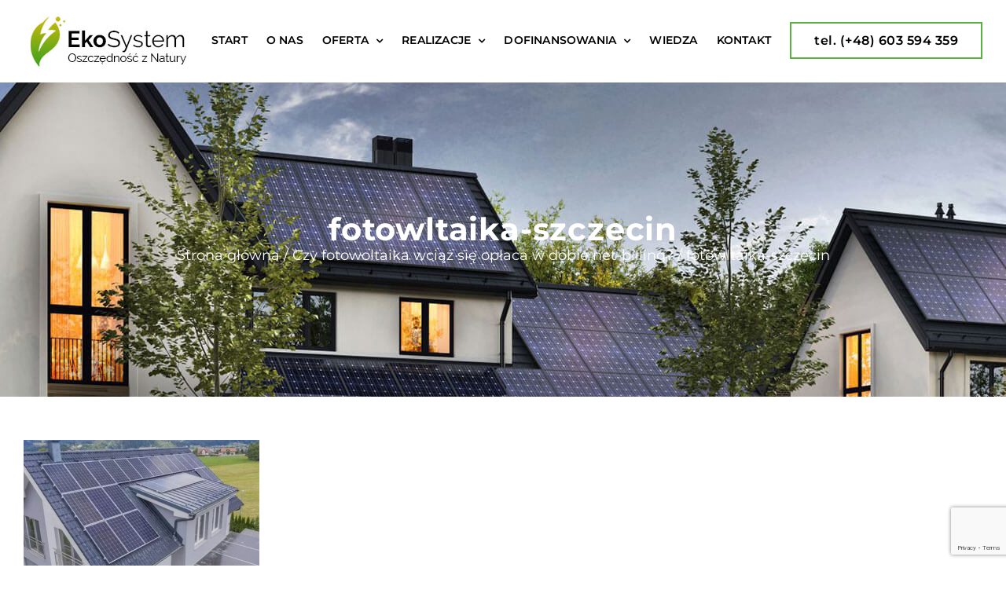

--- FILE ---
content_type: text/html; charset=UTF-8
request_url: https://www.ekosystempolska.pl/czy-fotowoltaika-wciaz-sie-oplaca-w-dobie-net-billing/fotowltaika-szczecin/
body_size: 10402
content:
<!DOCTYPE html>
<html class="avada-html-layout-wide avada-html-header-position-top" lang="pl-PL" prefix="og: http://ogp.me/ns# fb: http://ogp.me/ns/fb#" prefix="og: https://ogp.me/ns#">
<head>
	<meta http-equiv="X-UA-Compatible" content="IE=edge" />
	<meta http-equiv="Content-Type" content="text/html; charset=utf-8"/>
	<meta name="viewport" content="width=device-width, initial-scale=1" />
		<style>img:is([sizes="auto" i], [sizes^="auto," i]) { contain-intrinsic-size: 3000px 1500px }</style>
	
<!-- Optymalizacja wyszukiwarek według Rank Math - https://rankmath.com/ -->
<title>fotowltaika-szczecin - EKOSYSTEM - Fotowoltaika, Pompy ciepła | Stargard Szczecin</title>
<meta name="robots" content="follow, index, max-snippet:-1, max-video-preview:-1, max-image-preview:large"/>
<link rel="canonical" href="https://www.ekosystempolska.pl/czy-fotowoltaika-wciaz-sie-oplaca-w-dobie-net-billing/fotowltaika-szczecin/" />
<meta property="og:locale" content="pl_PL" />
<meta property="og:type" content="article" />
<meta property="og:title" content="fotowltaika-szczecin - EKOSYSTEM - Fotowoltaika, Pompy ciepła | Stargard Szczecin" />
<meta property="og:url" content="https://www.ekosystempolska.pl/czy-fotowoltaika-wciaz-sie-oplaca-w-dobie-net-billing/fotowltaika-szczecin/" />
<meta property="og:site_name" content="Ekosystem - Fotowoltaika, Pompy ciepła" />
<meta property="article:publisher" content="https://www.facebook.com/profile.php?id=100063232568294" />
<meta property="og:image" content="https://www.ekosystempolska.pl/wp-content/uploads/2022/06/fotowltaika-szczecin.webp" />
<meta property="og:image:secure_url" content="https://www.ekosystempolska.pl/wp-content/uploads/2022/06/fotowltaika-szczecin.webp" />
<meta property="og:image:width" content="800" />
<meta property="og:image:height" content="534" />
<meta property="og:image:alt" content="fotowltaika-szczecin" />
<meta property="og:image:type" content="image/webp" />
<meta name="twitter:card" content="summary_large_image" />
<meta name="twitter:title" content="fotowltaika-szczecin - EKOSYSTEM - Fotowoltaika, Pompy ciepła | Stargard Szczecin" />
<meta name="twitter:image" content="https://www.ekosystempolska.pl/wp-content/uploads/2022/06/fotowltaika-szczecin.webp" />
<!-- /Wtyczka Rank Math WordPress SEO -->

<link rel="alternate" type="application/rss+xml" title="EKOSYSTEM - Fotowoltaika, Pompy ciepła | Stargard Szczecin &raquo; Kanał z wpisami" href="https://www.ekosystempolska.pl/feed/" />
<link rel="alternate" type="application/rss+xml" title="EKOSYSTEM - Fotowoltaika, Pompy ciepła | Stargard Szczecin &raquo; Kanał z komentarzami" href="https://www.ekosystempolska.pl/comments/feed/" />
					<link rel="shortcut icon" href="https://www.ekosystempolska.pl/wp-content/uploads/2021/02/favicon-32x32-1.png" type="image/x-icon" />
		
		
		
								
		<meta property="og:locale" content="pl_PL"/>
		<meta property="og:type" content="article"/>
		<meta property="og:site_name" content="EKOSYSTEM - Fotowoltaika, Pompy ciepła | Stargard Szczecin"/>
		<meta property="og:title" content="fotowltaika-szczecin - EKOSYSTEM - Fotowoltaika, Pompy ciepła | Stargard Szczecin"/>
				<meta property="og:url" content="https://www.ekosystempolska.pl/czy-fotowoltaika-wciaz-sie-oplaca-w-dobie-net-billing/fotowltaika-szczecin/"/>
																				<meta property="og:image" content="https://www.ekosystempolska.pl/wp-content/uploads/2021/02/ekosystem-logo.jpg"/>
		<meta property="og:image:width" content="215"/>
		<meta property="og:image:height" content="85"/>
		<meta property="og:image:type" content="image/jpeg"/>
				<link rel='stylesheet' id='fusion-dynamic-css-css' href='https://www.ekosystempolska.pl/wp-content/uploads/fusion-styles/bcbff1405ff6bf0c952ecab22e54df79.min.css?ver=3.11.13' type='text/css' media='all' />
<script type="text/javascript" src="https://www.ekosystempolska.pl/wp-includes/js/jquery/jquery.min.js?ver=3.7.1" id="jquery-core-js"></script>
<script type="text/javascript" src="//www.ekosystempolska.pl/wp-content/plugins/revslider/sr6/assets/js/rbtools.min.js?ver=6.7.23" async id="tp-tools-js"></script>
<script type="text/javascript" src="//www.ekosystempolska.pl/wp-content/plugins/revslider/sr6/assets/js/rs6.min.js?ver=6.7.23" async id="revmin-js"></script>
<link rel="https://api.w.org/" href="https://www.ekosystempolska.pl/wp-json/" /><link rel="alternate" title="JSON" type="application/json" href="https://www.ekosystempolska.pl/wp-json/wp/v2/media/16457" /><link rel="EditURI" type="application/rsd+xml" title="RSD" href="https://www.ekosystempolska.pl/xmlrpc.php?rsd" />
<meta name="generator" content="WordPress 6.8.3" />
<link rel='shortlink' href='https://www.ekosystempolska.pl/?p=16457' />
<link rel="alternate" title="oEmbed (JSON)" type="application/json+oembed" href="https://www.ekosystempolska.pl/wp-json/oembed/1.0/embed?url=https%3A%2F%2Fwww.ekosystempolska.pl%2Fczy-fotowoltaika-wciaz-sie-oplaca-w-dobie-net-billing%2Ffotowltaika-szczecin%2F" />
<link rel="alternate" title="oEmbed (XML)" type="text/xml+oembed" href="https://www.ekosystempolska.pl/wp-json/oembed/1.0/embed?url=https%3A%2F%2Fwww.ekosystempolska.pl%2Fczy-fotowoltaika-wciaz-sie-oplaca-w-dobie-net-billing%2Ffotowltaika-szczecin%2F&#038;format=xml" />
<meta name="ti-site-data" content="eyJyIjoiMTowITc6MCEzMDowIiwibyI6Imh0dHBzOlwvXC93d3cuZWtvc3lzdGVtcG9sc2thLnBsXC93cC1hZG1pblwvYWRtaW4tYWpheC5waHA/YWN0aW9uPXRpX29ubGluZV91c2Vyc19nb29nbGUmYW1wO3A9JTJGY3p5LWZvdG93b2x0YWlrYS13Y2lhei1zaWUtb3BsYWNhLXctZG9iaWUtbmV0LWJpbGxpbmclMkZmb3Rvd2x0YWlrYS1zemN6ZWNpbiUyRiZhbXA7X3dwbm9uY2U9N2JhOGM3NGY2YiJ9" /><style type="text/css" id="css-fb-visibility">@media screen and (max-width: 640px){.fusion-no-small-visibility{display:none !important;}body .sm-text-align-center{text-align:center !important;}body .sm-text-align-left{text-align:left !important;}body .sm-text-align-right{text-align:right !important;}body .sm-flex-align-center{justify-content:center !important;}body .sm-flex-align-flex-start{justify-content:flex-start !important;}body .sm-flex-align-flex-end{justify-content:flex-end !important;}body .sm-mx-auto{margin-left:auto !important;margin-right:auto !important;}body .sm-ml-auto{margin-left:auto !important;}body .sm-mr-auto{margin-right:auto !important;}body .fusion-absolute-position-small{position:absolute;top:auto;width:100%;}.awb-sticky.awb-sticky-small{ position: sticky; top: var(--awb-sticky-offset,0); }}@media screen and (min-width: 641px) and (max-width: 1024px){.fusion-no-medium-visibility{display:none !important;}body .md-text-align-center{text-align:center !important;}body .md-text-align-left{text-align:left !important;}body .md-text-align-right{text-align:right !important;}body .md-flex-align-center{justify-content:center !important;}body .md-flex-align-flex-start{justify-content:flex-start !important;}body .md-flex-align-flex-end{justify-content:flex-end !important;}body .md-mx-auto{margin-left:auto !important;margin-right:auto !important;}body .md-ml-auto{margin-left:auto !important;}body .md-mr-auto{margin-right:auto !important;}body .fusion-absolute-position-medium{position:absolute;top:auto;width:100%;}.awb-sticky.awb-sticky-medium{ position: sticky; top: var(--awb-sticky-offset,0); }}@media screen and (min-width: 1025px){.fusion-no-large-visibility{display:none !important;}body .lg-text-align-center{text-align:center !important;}body .lg-text-align-left{text-align:left !important;}body .lg-text-align-right{text-align:right !important;}body .lg-flex-align-center{justify-content:center !important;}body .lg-flex-align-flex-start{justify-content:flex-start !important;}body .lg-flex-align-flex-end{justify-content:flex-end !important;}body .lg-mx-auto{margin-left:auto !important;margin-right:auto !important;}body .lg-ml-auto{margin-left:auto !important;}body .lg-mr-auto{margin-right:auto !important;}body .fusion-absolute-position-large{position:absolute;top:auto;width:100%;}.awb-sticky.awb-sticky-large{ position: sticky; top: var(--awb-sticky-offset,0); }}</style><meta name="generator" content="Powered by Slider Revolution 6.7.23 - responsive, Mobile-Friendly Slider Plugin for WordPress with comfortable drag and drop interface." />
<script>function setREVStartSize(e){
			//window.requestAnimationFrame(function() {
				window.RSIW = window.RSIW===undefined ? window.innerWidth : window.RSIW;
				window.RSIH = window.RSIH===undefined ? window.innerHeight : window.RSIH;
				try {
					var pw = document.getElementById(e.c).parentNode.offsetWidth,
						newh;
					pw = pw===0 || isNaN(pw) || (e.l=="fullwidth" || e.layout=="fullwidth") ? window.RSIW : pw;
					e.tabw = e.tabw===undefined ? 0 : parseInt(e.tabw);
					e.thumbw = e.thumbw===undefined ? 0 : parseInt(e.thumbw);
					e.tabh = e.tabh===undefined ? 0 : parseInt(e.tabh);
					e.thumbh = e.thumbh===undefined ? 0 : parseInt(e.thumbh);
					e.tabhide = e.tabhide===undefined ? 0 : parseInt(e.tabhide);
					e.thumbhide = e.thumbhide===undefined ? 0 : parseInt(e.thumbhide);
					e.mh = e.mh===undefined || e.mh=="" || e.mh==="auto" ? 0 : parseInt(e.mh,0);
					if(e.layout==="fullscreen" || e.l==="fullscreen")
						newh = Math.max(e.mh,window.RSIH);
					else{
						e.gw = Array.isArray(e.gw) ? e.gw : [e.gw];
						for (var i in e.rl) if (e.gw[i]===undefined || e.gw[i]===0) e.gw[i] = e.gw[i-1];
						e.gh = e.el===undefined || e.el==="" || (Array.isArray(e.el) && e.el.length==0)? e.gh : e.el;
						e.gh = Array.isArray(e.gh) ? e.gh : [e.gh];
						for (var i in e.rl) if (e.gh[i]===undefined || e.gh[i]===0) e.gh[i] = e.gh[i-1];
											
						var nl = new Array(e.rl.length),
							ix = 0,
							sl;
						e.tabw = e.tabhide>=pw ? 0 : e.tabw;
						e.thumbw = e.thumbhide>=pw ? 0 : e.thumbw;
						e.tabh = e.tabhide>=pw ? 0 : e.tabh;
						e.thumbh = e.thumbhide>=pw ? 0 : e.thumbh;
						for (var i in e.rl) nl[i] = e.rl[i]<window.RSIW ? 0 : e.rl[i];
						sl = nl[0];
						for (var i in nl) if (sl>nl[i] && nl[i]>0) { sl = nl[i]; ix=i;}
						var m = pw>(e.gw[ix]+e.tabw+e.thumbw) ? 1 : (pw-(e.tabw+e.thumbw)) / (e.gw[ix]);
						newh =  (e.gh[ix] * m) + (e.tabh + e.thumbh);
					}
					var el = document.getElementById(e.c);
					if (el!==null && el) el.style.height = newh+"px";
					el = document.getElementById(e.c+"_wrapper");
					if (el!==null && el) {
						el.style.height = newh+"px";
						el.style.display = "block";
					}
				} catch(e){
					console.log("Failure at Presize of Slider:" + e)
				}
			//});
		  };</script>
		<script type="text/javascript">
			var doc = document.documentElement;
			doc.setAttribute( 'data-useragent', navigator.userAgent );
		</script>
		<!-- Google tag (gtag.js) -->
<script async src="https://www.googletagmanager.com/gtag/js?id=G-YWX5P5NL84"></script>
<script>
  window.dataLayer = window.dataLayer || [];
  function gtag(){dataLayer.push(arguments);}
  gtag('js', new Date());

  gtag('config', 'G-YWX5P5NL84');
</script>
	</head>

<body class="attachment wp-singular attachment-template-default single single-attachment postid-16457 attachmentid-16457 attachment-webp wp-theme-od fusion-image-hovers fusion-pagination-sizing fusion-button_type-flat fusion-button_span-no fusion-button_gradient-linear avada-image-rollover-circle-no avada-image-rollover-no fusion-has-button-gradient fusion-body ltr fusion-sticky-header no-desktop-totop no-mobile-totop avada-has-rev-slider-styles fusion-disable-outline fusion-sub-menu-fade mobile-logo-pos-left layout-wide-mode avada-has-boxed-modal-shadow-none layout-scroll-offset-full avada-has-zero-margin-offset-top fusion-top-header menu-text-align-center mobile-menu-design-modern fusion-show-pagination-text fusion-header-layout-v1 avada-responsive avada-footer-fx-none avada-menu-highlight-style-bottombar fusion-search-form-clean fusion-main-menu-search-overlay fusion-avatar-circle avada-sticky-shrinkage avada-blog-layout-large avada-blog-archive-layout-medium avada-header-shadow-no avada-menu-icon-position-left avada-has-mainmenu-dropdown-divider avada-has-pagetitle-bg-parallax avada-has-100-footer avada-has-breadcrumb-mobile-hidden avada-has-titlebar-bar_and_content avada-header-border-color-full-transparent avada-has-pagination-padding avada-flyout-menu-direction-fade avada-ec-views-v1" data-awb-post-id="16457">
		<a class="skip-link screen-reader-text" href="#content">Przejdź do zawartości</a>

	<div id="boxed-wrapper">
		
		<div id="wrapper" class="fusion-wrapper">
			<div id="home" style="position:relative;top:-1px;"></div>
							
					
			<header class="fusion-header-wrapper">
				<div class="fusion-header-v1 fusion-logo-alignment fusion-logo-left fusion-sticky-menu- fusion-sticky-logo- fusion-mobile-logo-  fusion-mobile-menu-design-modern">
					<div class="fusion-header-sticky-height"></div>
<div class="fusion-header">
	<div class="fusion-row">
					<div class="fusion-logo" data-margin-top="10px" data-margin-bottom="10px" data-margin-left="0px" data-margin-right="0px">
			<a class="fusion-logo-link"  href="https://www.ekosystempolska.pl/" >

						<!-- standard logo -->
			<img src="https://www.ekosystempolska.pl/wp-content/uploads/2021/02/ekosystem-logo.jpg" srcset="https://www.ekosystempolska.pl/wp-content/uploads/2021/02/ekosystem-logo.jpg 1x" width="215" height="85" alt="EKOSYSTEM &#8211; Fotowoltaika, Pompy ciepła | Stargard Szczecin Logo" data-retina_logo_url="" class="fusion-standard-logo" />

			
					</a>
		</div>		<nav class="fusion-main-menu" aria-label="Main Menu"><div class="fusion-overlay-search">		<form role="search" class="searchform fusion-search-form  fusion-search-form-clean" method="get" action="https://www.ekosystempolska.pl/">
			<div class="fusion-search-form-content">

				
				<div class="fusion-search-field search-field">
					<label><span class="screen-reader-text">Szukaj</span>
													<input type="search" value="" name="s" class="s" placeholder="Szukaj..." required aria-required="true" aria-label="Szukaj..."/>
											</label>
				</div>
				<div class="fusion-search-button search-button">
					<input type="submit" class="fusion-search-submit searchsubmit" aria-label="Szukaj" value="&#xf002;" />
									</div>

				
			</div>


			
		</form>
		<div class="fusion-search-spacer"></div><a href="#" role="button" aria-label="Close Search" class="fusion-close-search"></a></div><ul id="menu-main" class="fusion-menu"><li  id="menu-item-11717"  class="menu-item menu-item-type-post_type menu-item-object-page menu-item-home menu-item-11717"  data-item-id="11717"><a  href="https://www.ekosystempolska.pl/" class="fusion-bottombar-highlight"><span class="menu-text">START</span></a></li><li  id="menu-item-12480"  class="menu-item menu-item-type-post_type menu-item-object-page menu-item-12480"  data-item-id="12480"><a  href="https://www.ekosystempolska.pl/o-nas/" class="fusion-bottombar-highlight"><span class="menu-text">O NAS</span></a></li><li  id="menu-item-15016"  class="menu-item menu-item-type-custom menu-item-object-custom menu-item-has-children menu-item-15016 fusion-dropdown-menu"  data-item-id="15016"><a  href="#" class="fusion-bottombar-highlight"><span class="menu-text">OFERTA</span> <span class="fusion-caret"><i class="fusion-dropdown-indicator" aria-hidden="true"></i></span></a><ul class="sub-menu"><li  id="menu-item-14900"  class="menu-item menu-item-type-post_type menu-item-object-page menu-item-14900 fusion-dropdown-submenu" ><a  title="fotowoltaika" href="https://www.ekosystempolska.pl/fotowoltaika-stargard/" class="fusion-bottombar-highlight"><span>FOTOWOLTAIKA</span></a></li><li  id="menu-item-14902"  class="menu-item menu-item-type-post_type menu-item-object-page menu-item-14902 fusion-dropdown-submenu" ><a  title="pompy ciepła" href="https://www.ekosystempolska.pl/pompy-ciepla-stargard/" class="fusion-bottombar-highlight"><span>POMPY CIEPŁA</span></a></li><li  id="menu-item-16599"  class="menu-item menu-item-type-post_type menu-item-object-page menu-item-16599 fusion-dropdown-submenu" ><a  href="https://www.ekosystempolska.pl/serwis-pomp-ciepla-stargard/" class="fusion-bottombar-highlight"><span>SERWIS POMP CIEPŁA</span></a></li><li  id="menu-item-16664"  class="menu-item menu-item-type-post_type menu-item-object-page menu-item-16664 fusion-dropdown-submenu" ><a  href="https://www.ekosystempolska.pl/magazyny-energii/" class="fusion-bottombar-highlight"><span>MAGAZYNY ENERGII</span></a></li><li  id="menu-item-14899"  class="menu-item menu-item-type-post_type menu-item-object-page menu-item-14899 fusion-dropdown-submenu" ><a  href="https://www.ekosystempolska.pl/centralne-ogrzewanie/" class="fusion-bottombar-highlight"><span>CENTRALNE OGRZEWANIE</span></a></li><li  id="menu-item-14901"  class="menu-item menu-item-type-post_type menu-item-object-page menu-item-14901 fusion-dropdown-submenu" ><a  href="https://www.ekosystempolska.pl/oczyszczalnie-przydomowe/" class="fusion-bottombar-highlight"><span>OCZYSZCZALNIE PRZYDOMOWE</span></a></li><li  id="menu-item-15099"  class="menu-item menu-item-type-post_type menu-item-object-page menu-item-15099 fusion-dropdown-submenu" ><a  href="https://www.ekosystempolska.pl/rekuperacja/" class="fusion-bottombar-highlight"><span>REKUPERACJA</span></a></li><li  id="menu-item-15098"  class="menu-item menu-item-type-post_type menu-item-object-page menu-item-15098 fusion-dropdown-submenu" ><a  href="https://www.ekosystempolska.pl/klimatyzacja/" class="fusion-bottombar-highlight"><span>KLIMATYZACJA</span></a></li></ul></li><li  id="menu-item-15053"  class="menu-item menu-item-type-custom menu-item-object-custom menu-item-has-children menu-item-15053 fusion-dropdown-menu"  data-item-id="15053"><a  href="#" class="fusion-bottombar-highlight"><span class="menu-text">REALIZACJE</span> <span class="fusion-caret"><i class="fusion-dropdown-indicator" aria-hidden="true"></i></span></a><ul class="sub-menu"><li  id="menu-item-15057"  class="menu-item menu-item-type-post_type menu-item-object-page menu-item-15057 fusion-dropdown-submenu" ><a  href="https://www.ekosystempolska.pl/fotowoltaika-realizacje/" class="fusion-bottombar-highlight"><span>FOTOWOLTAIKA</span></a></li><li  id="menu-item-16113"  class="menu-item menu-item-type-post_type menu-item-object-page menu-item-16113 fusion-dropdown-submenu" ><a  href="https://www.ekosystempolska.pl/pompy-ciepla-realizacje/" class="fusion-bottombar-highlight"><span>POMPY CIEPŁA</span></a></li><li  id="menu-item-15056"  class="menu-item menu-item-type-post_type menu-item-object-page menu-item-15056 fusion-dropdown-submenu" ><a  href="https://www.ekosystempolska.pl/centralne-ogrzewanie-realizacje/" class="fusion-bottombar-highlight"><span>CENTRALNE OGRZEWANIE</span></a></li><li  id="menu-item-15668"  class="menu-item menu-item-type-post_type menu-item-object-page menu-item-15668 fusion-dropdown-submenu" ><a  href="https://www.ekosystempolska.pl/klimatyzacja-realizacje/" class="fusion-bottombar-highlight"><span>KLIMATYZACJA</span></a></li><li  id="menu-item-17515"  class="menu-item menu-item-type-post_type menu-item-object-page menu-item-17515 fusion-dropdown-submenu" ><a  href="https://www.ekosystempolska.pl/rekuperacja-realizacje/" class="fusion-bottombar-highlight"><span>REKUPERACJA</span></a></li><li  id="menu-item-15055"  class="menu-item menu-item-type-post_type menu-item-object-page menu-item-15055 fusion-dropdown-submenu" ><a  href="https://www.ekosystempolska.pl/oczyszczalnie-przydomowe-realizacje/" class="fusion-bottombar-highlight"><span>OCZYSZCZALNIE PRZYDOMOWE</span></a></li><li  id="menu-item-15060"  class="menu-item menu-item-type-post_type menu-item-object-page menu-item-15060 fusion-dropdown-submenu" ><a  href="https://www.ekosystempolska.pl/obiekty-termomodernizacja-realizacje/" class="fusion-bottombar-highlight"><span>OBIEKTY TERMOMODERNIZACJA</span></a></li></ul></li><li  id="menu-item-15068"  class="menu-item menu-item-type-custom menu-item-object-custom menu-item-has-children menu-item-15068 fusion-dropdown-menu"  data-item-id="15068"><a  href="#" class="fusion-bottombar-highlight"><span class="menu-text">DOFINANSOWANIA</span> <span class="fusion-caret"><i class="fusion-dropdown-indicator" aria-hidden="true"></i></span></a><ul class="sub-menu"><li  id="menu-item-17627"  class="menu-item menu-item-type-post_type menu-item-object-page menu-item-17627 fusion-dropdown-submenu" ><a  href="https://www.ekosystempolska.pl/program-moj-prad-7-0/" class="fusion-bottombar-highlight"><span>MÓJ PRĄD 7.0</span></a></li><li  id="menu-item-17395"  class="menu-item menu-item-type-post_type menu-item-object-page menu-item-17395 fusion-dropdown-submenu" ><a  href="https://www.ekosystempolska.pl/program-moj-prad-6-0/" class="fusion-bottombar-highlight"><span>MÓj PRĄD 6.0</span></a></li><li  id="menu-item-16398"  class="menu-item menu-item-type-post_type menu-item-object-page menu-item-16398 fusion-dropdown-submenu" ><a  href="https://www.ekosystempolska.pl/moje-cieplo/" class="fusion-bottombar-highlight"><span>MOJE CIEPŁO</span></a></li><li  id="menu-item-16276"  class="menu-item menu-item-type-post_type menu-item-object-page menu-item-16276 fusion-dropdown-submenu" ><a  href="https://www.ekosystempolska.pl/zachodniopomorski-program-antysmogowy-na-terenie-miasta-stargard/" class="fusion-bottombar-highlight"><span>ZACHODNIOPOMORSKI PROGRAM ANTYSMOGOWY W STARGARDZIE</span></a></li><li  id="menu-item-15093"  class="menu-item menu-item-type-post_type menu-item-object-page menu-item-15093 fusion-dropdown-submenu" ><a  href="https://www.ekosystempolska.pl/czyste-powietrze-wymiana-istniejacego-zrodla/" class="fusion-bottombar-highlight"><span>CZYSTE POWIETRZE</span></a></li><li  id="menu-item-16064"  class="menu-item menu-item-type-post_type menu-item-object-page menu-item-16064 fusion-dropdown-submenu" ><a  href="https://www.ekosystempolska.pl/agroenergia-2021/" class="fusion-bottombar-highlight"><span>AGROENERGIA 2021</span></a></li><li  id="menu-item-15686"  class="menu-item menu-item-type-post_type menu-item-object-page menu-item-15686 fusion-dropdown-submenu" ><a  href="https://www.ekosystempolska.pl/czyste-powietrze-dla-domow-wielorodzinnych/" class="fusion-bottombar-highlight"><span>CZYSTE POWIETRZE DLA DOMÓW WIELORODZINNYCH</span></a></li><li  id="menu-item-15559"  class="menu-item menu-item-type-post_type menu-item-object-page menu-item-15559 fusion-dropdown-submenu" ><a  href="https://www.ekosystempolska.pl/dofinansowanie-do-fotowoltaiki-dla-firm/" class="fusion-bottombar-highlight"><span>FOTOWOLTAIKA DLA FIRM</span></a></li><li  id="menu-item-15092"  class="menu-item menu-item-type-post_type menu-item-object-page menu-item-15092 fusion-dropdown-submenu" ><a  href="https://www.ekosystempolska.pl/fotowoltaika-dla-rolnikow/" class="fusion-bottombar-highlight"><span>FOTOWOLTAIKA DLA ROLNIKÓW</span></a></li><li  id="menu-item-15573"  class="menu-item menu-item-type-post_type menu-item-object-page menu-item-15573 fusion-dropdown-submenu" ><a  href="https://www.ekosystempolska.pl/program-priorytetowy-moja-woda/" class="fusion-bottombar-highlight"><span>MOJA WODA</span></a></li><li  id="menu-item-15436"  class="menu-item menu-item-type-post_type menu-item-object-page menu-item-15436 fusion-dropdown-submenu" ><a  href="https://www.ekosystempolska.pl/mewa-2021/" class="fusion-bottombar-highlight"><span>MEWA 2021</span></a></li></ul></li><li  id="menu-item-14841"  class="menu-item menu-item-type-post_type menu-item-object-page menu-item-14841"  data-item-id="14841"><a  href="https://www.ekosystempolska.pl/wiedza/" class="fusion-bottombar-highlight"><span class="menu-text">WIEDZA</span></a></li><li  id="menu-item-13992"  class="menu-item menu-item-type-post_type menu-item-object-page menu-item-13992"  data-item-id="13992"><a  href="https://www.ekosystempolska.pl/kontakt/" class="fusion-bottombar-highlight"><span class="menu-text">KONTAKT</span></a></li><li  id="menu-item-14359"  class="menu-item menu-item-type-custom menu-item-object-custom menu-item-14359 fusion-menu-item-button"  data-item-id="14359"><a  href="tel:+48603594359" class="fusion-bottombar-highlight"><span class="menu-text fusion-button button-default button-large">tel. (+48) 603 594 359</span></a></li></ul></nav>	<div class="fusion-mobile-menu-icons">
							<a href="#" class="fusion-icon awb-icon-bars" aria-label="Toggle mobile menu" aria-expanded="false"></a>
		
		
		
			</div>

<nav class="fusion-mobile-nav-holder fusion-mobile-menu-text-align-center" aria-label="Main Menu Mobile"></nav>

					</div>
</div>
				</div>
				<div class="fusion-clearfix"></div>
			</header>
								
							<div id="sliders-container" class="fusion-slider-visibility">
					</div>
				
					
							
			<section class="avada-page-titlebar-wrapper" aria-label="Pasek tytułowy">
	<div class="fusion-page-title-bar fusion-page-title-bar-none fusion-page-title-bar-center">
		<div class="fusion-page-title-row">
			<div class="fusion-page-title-wrapper">
				<div class="fusion-page-title-captions">

																							<h1 class="entry-title">fotowltaika-szczecin</h1>

											
																		<div class="fusion-page-title-secondary">
								<nav class="fusion-breadcrumbs" aria-label="Breadcrumb"><ol class="awb-breadcrumb-list"><li class="fusion-breadcrumb-item awb-breadcrumb-sep" ><a href="https://www.ekosystempolska.pl" class="fusion-breadcrumb-link"><span >Strona główna</span></a></li><li class="fusion-breadcrumb-item awb-breadcrumb-sep" ><a href="https://www.ekosystempolska.pl/czy-fotowoltaika-wciaz-sie-oplaca-w-dobie-net-billing/" class="fusion-breadcrumb-link"><span >Czy fotowoltaika wciąż się opłaca w dobie net-billing?</span></a></li><li class="fusion-breadcrumb-item"  aria-current="page"><span  class="breadcrumb-leaf">fotowltaika-szczecin</span></li></ol></nav>							</div>
											
				</div>

				
			</div>
		</div>
	</div>
</section>

						<main id="main" class="clearfix ">
				<div class="fusion-row" style="">

<section id="content" style="width: 100%;">
	
					<article id="post-16457" class="post post-16457 attachment type-attachment status-inherit hentry">
										<span class="entry-title" style="display: none;">fotowltaika-szczecin</span>
			
				
						<div class="post-content">
				<p class="attachment"><a data-rel="iLightbox[postimages]" data-title="" data-caption="" href='https://www.ekosystempolska.pl/wp-content/uploads/2022/06/fotowltaika-szczecin.webp'><img fetchpriority="high" decoding="async" width="300" height="200" src="https://www.ekosystempolska.pl/wp-content/uploads/2022/06/fotowltaika-szczecin-300x200.webp" class="attachment-medium size-medium lazyload" alt="" srcset="data:image/svg+xml,%3Csvg%20xmlns%3D%27http%3A%2F%2Fwww.w3.org%2F2000%2Fsvg%27%20width%3D%27800%27%20height%3D%27534%27%20viewBox%3D%270%200%20800%20534%27%3E%3Crect%20width%3D%27800%27%20height%3D%27534%27%20fill-opacity%3D%220%22%2F%3E%3C%2Fsvg%3E" data-orig-src="https://www.ekosystempolska.pl/wp-content/uploads/2022/06/fotowltaika-szczecin-300x200.webp" data-srcset="https://www.ekosystempolska.pl/wp-content/uploads/2022/06/fotowltaika-szczecin-200x134.webp 200w, https://www.ekosystempolska.pl/wp-content/uploads/2022/06/fotowltaika-szczecin-300x200.webp 300w, https://www.ekosystempolska.pl/wp-content/uploads/2022/06/fotowltaika-szczecin-400x267.webp 400w, https://www.ekosystempolska.pl/wp-content/uploads/2022/06/fotowltaika-szczecin-600x401.webp 600w, https://www.ekosystempolska.pl/wp-content/uploads/2022/06/fotowltaika-szczecin-768x513.webp 768w, https://www.ekosystempolska.pl/wp-content/uploads/2022/06/fotowltaika-szczecin.webp 800w" data-sizes="auto" /></a></p>
							</div>

												<span class="updated rich-snippet-hidden">2022-06-09T08:00:02+02:00</span>																								
																	</article>
	</section>
						
					</div>  <!-- fusion-row -->
				</main>  <!-- #main -->
				
				
								
					
		<div class="fusion-footer">
					
	<footer class="fusion-footer-widget-area fusion-widget-area">
		<div class="fusion-row">
			<div class="fusion-columns fusion-columns-4 fusion-widget-area">
				
																									<div class="fusion-column col-lg-3 col-md-3 col-sm-3">
							<section id="text-14" class="fusion-footer-widget-column widget widget_text" style="border-style: solid;border-color:transparent;border-width:0px;"><h4 class="widget-title">Kontakt:</h4>			<div class="textwidget"><p><strong>EKOSYSTEM – Systemy ekologiczne</strong><br />
Wojska Polskiego 50C/3<br />
73-110 Stargard</p>
<p><strong>tel.: +48 603 594 359 </strong></p>
<p>info@ekosystempolska.pl<br />
NIP: 854 221 76 68</p>
</div>
		<div style="clear:both;"></div></section>																					</div>
																										<div class="fusion-column col-lg-3 col-md-3 col-sm-3">
							<section id="nav_menu-6" class="fusion-footer-widget-column widget widget_nav_menu" style="border-style: solid;border-color:transparent;border-width:0px;"><h4 class="widget-title">OFERTA</h4><div class="menu-oferta-container"><ul id="menu-oferta" class="menu"><li id="menu-item-15893" class="menu-item menu-item-type-post_type menu-item-object-page menu-item-15893"><a href="https://www.ekosystempolska.pl/fotowoltaika-stargard/">FOTOWOLTAIKA STARGARD</a></li>
<li id="menu-item-15894" class="menu-item menu-item-type-post_type menu-item-object-page menu-item-15894"><a href="https://www.ekosystempolska.pl/fotowoltaika-szczecin/">FOTOWOLTAIKA SZCZECIN</a></li>
<li id="menu-item-16663" class="menu-item menu-item-type-post_type menu-item-object-page menu-item-16663"><a href="https://www.ekosystempolska.pl/magazyny-energii/">MAGAZYNY ENERGII</a></li>
<li id="menu-item-15897" class="menu-item menu-item-type-post_type menu-item-object-page menu-item-15897"><a href="https://www.ekosystempolska.pl/pompy-ciepla-stargard/" title="pompy ciepła stargard">POMPY CIEPŁA STARGARD</a></li>
<li id="menu-item-16823" class="menu-item menu-item-type-post_type menu-item-object-page menu-item-16823"><a href="https://www.ekosystempolska.pl/pompy-ciepla-szczecin/" title="pompy ciepła szczecin">POMPY CIEPŁA SZCZECIN</a></li>
<li id="menu-item-16606" class="menu-item menu-item-type-post_type menu-item-object-page menu-item-16606"><a href="https://www.ekosystempolska.pl/serwis-pomp-ciepla-stargard/">SERWIS POMP CIEPŁA</a></li>
<li id="menu-item-15896" class="menu-item menu-item-type-post_type menu-item-object-page menu-item-15896"><a href="https://www.ekosystempolska.pl/oczyszczalnie-przydomowe/" title="oczyszczalnie przydomowe stargard">OCZYSZCZALNIE PRZYDOMOWE</a></li>
<li id="menu-item-15892" class="menu-item menu-item-type-post_type menu-item-object-page menu-item-15892"><a href="https://www.ekosystempolska.pl/centralne-ogrzewanie/" title="centralne ogrzewanie stargard">CENTRALNE OGRZEWANIE</a></li>
<li id="menu-item-15895" class="menu-item menu-item-type-post_type menu-item-object-page menu-item-15895"><a href="https://www.ekosystempolska.pl/klimatyzacja/" title="klimatyzacja stargard">KLIMATYZACJA</a></li>
<li id="menu-item-15898" class="menu-item menu-item-type-post_type menu-item-object-page menu-item-15898"><a href="https://www.ekosystempolska.pl/rekuperacja/" title="rekuperacja stargard">REKUPERACJA</a></li>
</ul></div><div style="clear:both;"></div></section>																					</div>
																										<div class="fusion-column col-lg-3 col-md-3 col-sm-3">
							<section id="categories-3" class="fusion-footer-widget-column widget widget_categories" style="border-style: solid;border-color:transparent;border-width:0px;"><h4 class="widget-title">Wiedza</h4>
			<ul>
					<li class="cat-item cat-item-1"><a href="https://www.ekosystempolska.pl/kategoria/bez-kategorii/">Bez kategorii (9)</a>
</li>
	<li class="cat-item cat-item-81"><a href="https://www.ekosystempolska.pl/kategoria/centralne-ogrzewanie/">Centralne ogrzewanie (16)</a>
</li>
	<li class="cat-item cat-item-183"><a href="https://www.ekosystempolska.pl/kategoria/dofinansowania/">Dofinansowania (24)</a>
</li>
	<li class="cat-item cat-item-78"><a href="https://www.ekosystempolska.pl/kategoria/fotowoltaika/">Fotowoltaika (42)</a>
</li>
	<li class="cat-item cat-item-181"><a href="https://www.ekosystempolska.pl/kategoria/klimatyzacja/">Klimatyzacja (11)</a>
</li>
	<li class="cat-item cat-item-184"><a href="https://www.ekosystempolska.pl/kategoria/magazyn-energii/">Magazyn energii (5)</a>
</li>
	<li class="cat-item cat-item-80"><a href="https://www.ekosystempolska.pl/kategoria/oczyszczalnie-przydomowe/">Oczyszczalnie przydomowe (5)</a>
</li>
	<li class="cat-item cat-item-79"><a href="https://www.ekosystempolska.pl/kategoria/pompy-ciepla/">Pompy ciepła (37)</a>
</li>
	<li class="cat-item cat-item-182"><a href="https://www.ekosystempolska.pl/kategoria/rekuperacja/">Rekuperacja (8)</a>
</li>
			</ul>

			<div style="clear:both;"></div></section>																					</div>
																										<div class="fusion-column fusion-column-last col-lg-3 col-md-3 col-sm-3">
							
		<section id="recent-posts-4" class="fusion-footer-widget-column widget widget_recent_entries" style="border-style: solid;border-color:transparent;border-width:0px;">
		<h4 class="widget-title">Ostatnie wpisy:</h4>
		<ul>
											<li>
					<a href="https://www.ekosystempolska.pl/nowa-odslona-programu-dofinansowan-idealny-moment-na-instalacje-fotowoltaiczna-i-magazyn-energii/">Nowa odsłona programu dofinansowań – idealny moment na instalację fotowoltaiczną i magazyn energii!</a>
									</li>
											<li>
					<a href="https://www.ekosystempolska.pl/nowa-realizacja-eko-system-instalacja-fotowoltaiczna-o-mocy-4956-kw/">Nowa realizacja EKO-SYSTEM – instalacja fotowoltaiczna o mocy 49,56 kW</a>
									</li>
											<li>
					<a href="https://www.ekosystempolska.pl/fotowoltaika-z-magazynem-energii-niezaleznosc-energetyczna-w-twoim-domu/">Fotowoltaika z magazynem energii – niezależność energetyczna w Twoim domu</a>
									</li>
											<li>
					<a href="https://www.ekosystempolska.pl/program-moj-prad-6-0-dobiegl-konca/">Program Mój Prąd 6.0 dobiegł końca</a>
									</li>
											<li>
					<a href="https://www.ekosystempolska.pl/moj-prad-6-0-przedluzony-do-31-pazdziernika-2025-r-wiecej-czasu-na-dotacje-dla-oze/">„Mój Prąd 6.0” przedłużony do 31 października 2025 r. – więcej czasu na dotacje dla OZE!</a>
									</li>
											<li>
					<a href="https://www.ekosystempolska.pl/nowoczesna-kotlownia-komfort-i-oszczednosc-w-jednym-miejscu/">Nowoczesna kotłownia – komfort i oszczędność w jednym miejscu!</a>
									</li>
											<li>
					<a href="https://www.ekosystempolska.pl/nowoczesna-instalacja-fotowoltaiczna-14-kw-z-magazynem-energii-droga-do-niezaleznosci-energetycznej/">Nowoczesna instalacja fotowoltaiczna 14 kW z magazynem energii – droga do niezależności energetycznej</a>
									</li>
					</ul>

		<div style="clear:both;"></div></section>																					</div>
																											
				<div class="fusion-clearfix"></div>
			</div> <!-- fusion-columns -->
		</div> <!-- fusion-row -->
	</footer> <!-- fusion-footer-widget-area -->

	
	<footer id="footer" class="fusion-footer-copyright-area">
		<div class="fusion-row">
			<div class="fusion-copyright-content">

				<div class="fusion-copyright-notice">
		<div>
		© Copyright 2025&nbsp&nbsp|&nbsp&nbspEko-System- Fotowoltaika, Pompy ciepła, Centralne ogrzewanie, Przydomowe oczyszczalnie ścieków | Stargard, Szczecin&nbsp&nbsp|&nbsp&nbspProjekt i realizacja <a href="http://www.goldweb.pl" title="Strony internetowe Stargard">GOLDWEB</a>	</div>
</div>

			</div> <!-- fusion-fusion-copyright-content -->
		</div> <!-- fusion-row -->
	</footer> <!-- #footer -->
		</div> <!-- fusion-footer -->

		
																</div> <!-- wrapper -->
		</div> <!-- #boxed-wrapper -->
				<a class="fusion-one-page-text-link fusion-page-load-link" tabindex="-1" href="#" aria-hidden="true">Page load link</a>

		<div class="avada-footer-scripts">
			
		<script>
			window.RS_MODULES = window.RS_MODULES || {};
			window.RS_MODULES.modules = window.RS_MODULES.modules || {};
			window.RS_MODULES.waiting = window.RS_MODULES.waiting || [];
			window.RS_MODULES.defered = false;
			window.RS_MODULES.moduleWaiting = window.RS_MODULES.moduleWaiting || {};
			window.RS_MODULES.type = 'compiled';
		</script>
		<script type="speculationrules">
{"prefetch":[{"source":"document","where":{"and":[{"href_matches":"\/*"},{"not":{"href_matches":["\/wp-*.php","\/wp-admin\/*","\/wp-content\/uploads\/*","\/wp-content\/*","\/wp-content\/plugins\/*","\/wp-content\/themes\/od\/*","\/*\\?(.+)"]}},{"not":{"selector_matches":"a[rel~=\"nofollow\"]"}},{"not":{"selector_matches":".no-prefetch, .no-prefetch a"}}]},"eagerness":"conservative"}]}
</script>
<link rel='stylesheet' id='rs-plugin-settings-css' href='//www.ekosystempolska.pl/wp-content/plugins/revslider/sr6/assets/css/rs6.css?ver=6.7.23' type='text/css' media='all' />
<style id='rs-plugin-settings-inline-css' type='text/css'>
.tp-caption a{color:#ff7302;text-shadow:none;-webkit-transition:all 0.2s ease-out;-moz-transition:all 0.2s ease-out;-o-transition:all 0.2s ease-out;-ms-transition:all 0.2s ease-out}.tp-caption a:hover{color:#ffa902}.avada_huge_white_text{position:absolute; color:#ffffff; font-size:130px; line-height:45px; font-family:museoslab500regular;   text-shadow:0px 2px 5px rgba(0,0,0,1)}.avada_huge_black_text{position:absolute; color:#000000; font-size:130px; line-height:45px; font-family:museoslab500regular}.avada_big_black_text{position:absolute; color:#333333; font-size:42px; line-height:45px; font-family:museoslab500regular}.avada_big_white_text{position:absolute; color:#fff; font-size:42px; line-height:45px; font-family:museoslab500regular}.avada_big_black_text_center{position:absolute; color:#333333; font-size:38px; line-height:45px; font-family:museoslab500regular;   text-align:center}.avada_med_green_text{position:absolute; color:#A0CE4E; font-size:24px; line-height:24px; font-family:PTSansRegular,Arial,Helvetica,sans-serif}.avada_small_gray_text{position:absolute; color:#747474; font-size:13px; line-height:20px; font-family:PTSansRegular,Arial,Helvetica,sans-serif}.avada_small_white_text{position:absolute; color:#fff; font-size:13px; line-height:20px; font-family:PTSansRegular,Arial,Helvetica,sans-serif;  text-shadow:0px 2px 5px rgba(0,0,0,0.5); font-weight:700}.avada_block_black{position:absolute; color:#A0CE4E; text-shadow:none; font-size:22px; line-height:34px; padding:0px 10px; padding-top:1px;margin:0px; border-width:0px; border-style:none; background-color:#000;font-family:PTSansRegular,Arial,Helvetica,sans-serif}.avada_block_green{position:absolute; color:#000; text-shadow:none; font-size:22px; line-height:34px; padding:0px 10px; padding-top:1px;margin:0px; border-width:0px; border-style:none; background-color:#A0CE4E;font-family:PTSansRegular,Arial,Helvetica,sans-serif}.avada_block_white{position:absolute; color:#fff; text-shadow:none; font-size:22px; line-height:34px; padding:0px 10px; padding-top:1px;margin:0px; border-width:0px; border-style:none; background-color:#000;font-family:PTSansRegular,Arial,Helvetica,sans-serif}.avada_block_white_trans{position:absolute; color:#fff; text-shadow:none; font-size:22px; line-height:34px; padding:0px 10px; padding-top:1px;margin:0px; border-width:0px; border-style:none; background-color:rgba(0,0,0,0.6);  font-family:PTSansRegular,Arial,Helvetica,sans-serif}.avada_huge_white_text{position:absolute; color:#ffffff; font-size:130px; line-height:45px; font-family:museoslab500regular;   text-shadow:0px 2px 5px rgba(0,0,0,1)}.avada_huge_black_text{position:absolute; color:#000000; font-size:130px; line-height:45px; font-family:museoslab500regular}.avada_big_black_text{position:absolute; color:#333333; font-size:42px; line-height:45px; font-family:museoslab500regular}.avada_big_white_text{position:absolute; color:#fff; font-size:42px; line-height:45px; font-family:museoslab500regular}.avada_big_black_text_center{position:absolute; color:#333333; font-size:38px; line-height:45px; font-family:museoslab500regular;   text-align:center}.avada_med_green_text{position:absolute; color:#A0CE4E; font-size:24px; line-height:24px; font-family:PTSansRegular,Arial,Helvetica,sans-serif}.avada_small_gray_text{position:absolute; color:#747474; font-size:13px; line-height:20px; font-family:PTSansRegular,Arial,Helvetica,sans-serif}.avada_small_white_text{position:absolute; color:#fff; font-size:13px; line-height:20px; font-family:PTSansRegular,Arial,Helvetica,sans-serif;  text-shadow:0px 2px 5px rgba(0,0,0,0.5); font-weight:700}.avada_block_black{position:absolute; color:#A0CE4E; text-shadow:none; font-size:22px; line-height:34px; padding:0px 10px; padding-top:1px;margin:0px; border-width:0px; border-style:none; background-color:#000;font-family:PTSansRegular,Arial,Helvetica,sans-serif}.avada_block_green{position:absolute; color:#000; text-shadow:none; font-size:22px; line-height:34px; padding:0px 10px; padding-top:1px;margin:0px; border-width:0px; border-style:none; background-color:#A0CE4E;font-family:PTSansRegular,Arial,Helvetica,sans-serif}.avada_block_white{position:absolute; color:#fff; text-shadow:none; font-size:22px; line-height:34px; padding:0px 10px; padding-top:1px;margin:0px; border-width:0px; border-style:none; background-color:#000;font-family:PTSansRegular,Arial,Helvetica,sans-serif}.avada_block_white_trans{position:absolute; color:#fff; text-shadow:none; font-size:22px; line-height:34px; padding:0px 10px; padding-top:1px;margin:0px; border-width:0px; border-style:none; background-color:rgba(0,0,0,0.6);  font-family:PTSansRegular,Arial,Helvetica,sans-serif}.avada_huge_white_text{position:absolute; color:#ffffff; font-size:130px; line-height:45px; font-family:museoslab500regular;   text-shadow:0px 2px 5px rgba(0,0,0,1)}.avada_huge_black_text{position:absolute; color:#000000; font-size:130px; line-height:45px; font-family:museoslab500regular}.avada_big_black_text{position:absolute; color:#333333; font-size:42px; line-height:45px; font-family:museoslab500regular}.avada_big_white_text{position:absolute; color:#fff; font-size:42px; line-height:45px; font-family:museoslab500regular}.avada_big_black_text_center{position:absolute; color:#333333; font-size:38px; line-height:45px; font-family:museoslab500regular;   text-align:center}.avada_med_green_text{position:absolute; color:#A0CE4E; font-size:24px; line-height:24px; font-family:PTSansRegular,Arial,Helvetica,sans-serif}.avada_small_gray_text{position:absolute; color:#747474; font-size:13px; line-height:20px; font-family:PTSansRegular,Arial,Helvetica,sans-serif}.avada_small_white_text{position:absolute; color:#fff; font-size:13px; line-height:20px; font-family:PTSansRegular,Arial,Helvetica,sans-serif;  text-shadow:0px 2px 5px rgba(0,0,0,0.5); font-weight:700}.avada_block_black{position:absolute; color:#A0CE4E; text-shadow:none; font-size:22px; line-height:34px; padding:0px 10px; padding-top:1px;margin:0px; border-width:0px; border-style:none; background-color:#000;font-family:PTSansRegular,Arial,Helvetica,sans-serif}.avada_block_green{position:absolute; color:#000; text-shadow:none; font-size:22px; line-height:34px; padding:0px 10px; padding-top:1px;margin:0px; border-width:0px; border-style:none; background-color:#A0CE4E;font-family:PTSansRegular,Arial,Helvetica,sans-serif}.avada_block_white{position:absolute; color:#fff; text-shadow:none; font-size:22px; line-height:34px; padding:0px 10px; padding-top:1px;margin:0px; border-width:0px; border-style:none; background-color:#000;font-family:PTSansRegular,Arial,Helvetica,sans-serif}.avada_block_white_trans{position:absolute; color:#fff; text-shadow:none; font-size:22px; line-height:34px; padding:0px 10px; padding-top:1px;margin:0px; border-width:0px; border-style:none; background-color:rgba(0,0,0,0.6);  font-family:PTSansRegular,Arial,Helvetica,sans-serif}.avada_huge_white_text{position:absolute; color:#ffffff; font-size:130px; line-height:45px; font-family:museoslab500regular;   text-shadow:0px 2px 5px rgba(0,0,0,1)}.avada_huge_black_text{position:absolute; color:#000000; font-size:130px; line-height:45px; font-family:museoslab500regular}.avada_big_black_text{position:absolute; color:#333333; font-size:42px; line-height:45px; font-family:museoslab500regular}.avada_big_white_text{position:absolute; color:#fff; font-size:42px; line-height:45px; font-family:museoslab500regular}.avada_big_black_text_center{position:absolute; color:#333333; font-size:38px; line-height:45px; font-family:museoslab500regular;   text-align:center}.avada_med_green_text{position:absolute; color:#A0CE4E; font-size:24px; line-height:24px; font-family:PTSansRegular,Arial,Helvetica,sans-serif}.avada_small_gray_text{position:absolute; color:#747474; font-size:13px; line-height:20px; font-family:PTSansRegular,Arial,Helvetica,sans-serif}.avada_small_white_text{position:absolute; color:#fff; font-size:13px; line-height:20px; font-family:PTSansRegular,Arial,Helvetica,sans-serif;  text-shadow:0px 2px 5px rgba(0,0,0,0.5); font-weight:700}.avada_block_black{position:absolute; color:#A0CE4E; text-shadow:none; font-size:22px; line-height:34px; padding:0px 10px; padding-top:1px;margin:0px; border-width:0px; border-style:none; background-color:#000;font-family:PTSansRegular,Arial,Helvetica,sans-serif}.avada_block_green{position:absolute; color:#000; text-shadow:none; font-size:22px; line-height:34px; padding:0px 10px; padding-top:1px;margin:0px; border-width:0px; border-style:none; background-color:#A0CE4E;font-family:PTSansRegular,Arial,Helvetica,sans-serif}.avada_block_white{position:absolute; color:#fff; text-shadow:none; font-size:22px; line-height:34px; padding:0px 10px; padding-top:1px;margin:0px; border-width:0px; border-style:none; background-color:#000;font-family:PTSansRegular,Arial,Helvetica,sans-serif}.avada_block_white_trans{position:absolute; color:#fff; text-shadow:none; font-size:22px; line-height:34px; padding:0px 10px; padding-top:1px;margin:0px; border-width:0px; border-style:none; background-color:rgba(0,0,0,0.6);  font-family:PTSansRegular,Arial,Helvetica,sans-serif}.avada_huge_white_text{position:absolute; color:#ffffff; font-size:130px; line-height:45px; font-family:museoslab500regular;   text-shadow:0px 2px 5px rgba(0,0,0,1)}.avada_huge_black_text{position:absolute; color:#000000; font-size:130px; line-height:45px; font-family:museoslab500regular}.avada_big_black_text{position:absolute; color:#333333; font-size:42px; line-height:45px; font-family:museoslab500regular}.avada_big_white_text{position:absolute; color:#fff; font-size:42px; line-height:45px; font-family:museoslab500regular}.avada_big_black_text_center{position:absolute; color:#333333; font-size:38px; line-height:45px; font-family:museoslab500regular;   text-align:center}.avada_med_green_text{position:absolute; color:#A0CE4E; font-size:24px; line-height:24px; font-family:PTSansRegular,Arial,Helvetica,sans-serif}.avada_small_gray_text{position:absolute; color:#747474; font-size:13px; line-height:20px; font-family:PTSansRegular,Arial,Helvetica,sans-serif}.avada_small_white_text{position:absolute; color:#fff; font-size:13px; line-height:20px; font-family:PTSansRegular,Arial,Helvetica,sans-serif;  text-shadow:0px 2px 5px rgba(0,0,0,0.5); font-weight:700}.avada_block_black{position:absolute; color:#A0CE4E; text-shadow:none; font-size:22px; line-height:34px; padding:0px 10px; padding-top:1px;margin:0px; border-width:0px; border-style:none; background-color:#000;font-family:PTSansRegular,Arial,Helvetica,sans-serif}.avada_block_green{position:absolute; color:#000; text-shadow:none; font-size:22px; line-height:34px; padding:0px 10px; padding-top:1px;margin:0px; border-width:0px; border-style:none; background-color:#A0CE4E;font-family:PTSansRegular,Arial,Helvetica,sans-serif}.avada_block_white{position:absolute; color:#fff; text-shadow:none; font-size:22px; line-height:34px; padding:0px 10px; padding-top:1px;margin:0px; border-width:0px; border-style:none; background-color:#000;font-family:PTSansRegular,Arial,Helvetica,sans-serif}.avada_block_white_trans{position:absolute; color:#fff; text-shadow:none; font-size:22px; line-height:34px; padding:0px 10px; padding-top:1px;margin:0px; border-width:0px; border-style:none; background-color:rgba(0,0,0,0.6);  font-family:PTSansRegular,Arial,Helvetica,sans-serif}.avada_huge_white_text{position:absolute; color:#ffffff; font-size:130px; line-height:45px; font-family:museoslab500regular;   text-shadow:0px 2px 5px rgba(0,0,0,1)}.avada_huge_black_text{position:absolute; color:#000000; font-size:130px; line-height:45px; font-family:museoslab500regular}.avada_big_black_text{position:absolute; color:#333333; font-size:42px; line-height:45px; font-family:museoslab500regular}.avada_big_white_text{position:absolute; color:#fff; font-size:42px; line-height:45px; font-family:museoslab500regular}.avada_big_black_text_center{position:absolute; color:#333333; font-size:38px; line-height:45px; font-family:museoslab500regular;   text-align:center}.avada_med_green_text{position:absolute; color:#A0CE4E; font-size:24px; line-height:24px; font-family:PTSansRegular,Arial,Helvetica,sans-serif}.avada_small_gray_text{position:absolute; color:#747474; font-size:13px; line-height:20px; font-family:PTSansRegular,Arial,Helvetica,sans-serif}.avada_small_white_text{position:absolute; color:#fff; font-size:13px; line-height:20px; font-family:PTSansRegular,Arial,Helvetica,sans-serif;  text-shadow:0px 2px 5px rgba(0,0,0,0.5); font-weight:700}.avada_block_black{position:absolute; color:#A0CE4E; text-shadow:none; font-size:22px; line-height:34px; padding:0px 10px; padding-top:1px;margin:0px; border-width:0px; border-style:none; background-color:#000;font-family:PTSansRegular,Arial,Helvetica,sans-serif}.avada_block_green{position:absolute; color:#000; text-shadow:none; font-size:22px; line-height:34px; padding:0px 10px; padding-top:1px;margin:0px; border-width:0px; border-style:none; background-color:#A0CE4E;font-family:PTSansRegular,Arial,Helvetica,sans-serif}.avada_block_white{position:absolute; color:#fff; text-shadow:none; font-size:22px; line-height:34px; padding:0px 10px; padding-top:1px;margin:0px; border-width:0px; border-style:none; background-color:#000;font-family:PTSansRegular,Arial,Helvetica,sans-serif}.avada_block_white_trans{position:absolute; color:#fff; text-shadow:none; font-size:22px; line-height:34px; padding:0px 10px; padding-top:1px;margin:0px; border-width:0px; border-style:none; background-color:rgba(0,0,0,0.6);  font-family:PTSansRegular,Arial,Helvetica,sans-serif}.avada_huge_white_text{position:absolute; color:#ffffff; font-size:130px; line-height:45px; font-family:museoslab500regular;   text-shadow:0px 2px 5px rgba(0,0,0,1)}.avada_huge_black_text{position:absolute; color:#000000; font-size:130px; line-height:45px; font-family:museoslab500regular}.avada_big_black_text{position:absolute; color:#333333; font-size:42px; line-height:45px; font-family:museoslab500regular}.avada_big_white_text{position:absolute; color:#fff; font-size:42px; line-height:45px; font-family:museoslab500regular}.avada_big_black_text_center{position:absolute; color:#333333; font-size:38px; line-height:45px; font-family:museoslab500regular;   text-align:center}.avada_med_green_text{position:absolute; color:#A0CE4E; font-size:24px; line-height:24px; font-family:PTSansRegular,Arial,Helvetica,sans-serif}.avada_small_gray_text{position:absolute; color:#747474; font-size:13px; line-height:20px; font-family:PTSansRegular,Arial,Helvetica,sans-serif}.avada_small_white_text{position:absolute; color:#fff; font-size:13px; line-height:20px; font-family:PTSansRegular,Arial,Helvetica,sans-serif;  text-shadow:0px 2px 5px rgba(0,0,0,0.5); font-weight:700}.avada_block_black{position:absolute; color:#A0CE4E; text-shadow:none; font-size:22px; line-height:34px; padding:0px 10px; padding-top:1px;margin:0px; border-width:0px; border-style:none; background-color:#000;font-family:PTSansRegular,Arial,Helvetica,sans-serif}.avada_block_green{position:absolute; color:#000; text-shadow:none; font-size:22px; line-height:34px; padding:0px 10px; padding-top:1px;margin:0px; border-width:0px; border-style:none; background-color:#A0CE4E;font-family:PTSansRegular,Arial,Helvetica,sans-serif}.avada_block_white{position:absolute; color:#fff; text-shadow:none; font-size:22px; line-height:34px; padding:0px 10px; padding-top:1px;margin:0px; border-width:0px; border-style:none; background-color:#000;font-family:PTSansRegular,Arial,Helvetica,sans-serif}.avada_block_white_trans{position:absolute; color:#fff; text-shadow:none; font-size:22px; line-height:34px; padding:0px 10px; padding-top:1px;margin:0px; border-width:0px; border-style:none; background-color:rgba(0,0,0,0.6);  font-family:PTSansRegular,Arial,Helvetica,sans-serif}.avada_huge_white_text{position:absolute; color:#ffffff; font-size:130px; line-height:45px; font-family:museoslab500regular;   text-shadow:0px 2px 5px rgba(0,0,0,1)}.avada_huge_black_text{position:absolute; color:#000000; font-size:130px; line-height:45px; font-family:museoslab500regular}.avada_big_black_text{position:absolute; color:#333333; font-size:42px; line-height:45px; font-family:museoslab500regular}.avada_big_white_text{position:absolute; color:#fff; font-size:42px; line-height:45px; font-family:museoslab500regular}.avada_big_black_text_center{position:absolute; color:#333333; font-size:38px; line-height:45px; font-family:museoslab500regular;   text-align:center}.avada_med_green_text{position:absolute; color:#A0CE4E; font-size:24px; line-height:24px; font-family:PTSansRegular,Arial,Helvetica,sans-serif}.avada_small_gray_text{position:absolute; color:#747474; font-size:13px; line-height:20px; font-family:PTSansRegular,Arial,Helvetica,sans-serif}.avada_small_white_text{position:absolute; color:#fff; font-size:13px; line-height:20px; font-family:PTSansRegular,Arial,Helvetica,sans-serif;  text-shadow:0px 2px 5px rgba(0,0,0,0.5); font-weight:700}.avada_block_black{position:absolute; color:#A0CE4E; text-shadow:none; font-size:22px; line-height:34px; padding:0px 10px; padding-top:1px;margin:0px; border-width:0px; border-style:none; background-color:#000;font-family:PTSansRegular,Arial,Helvetica,sans-serif}.avada_block_green{position:absolute; color:#000; text-shadow:none; font-size:22px; line-height:34px; padding:0px 10px; padding-top:1px;margin:0px; border-width:0px; border-style:none; background-color:#A0CE4E;font-family:PTSansRegular,Arial,Helvetica,sans-serif}.avada_block_white{position:absolute; color:#fff; text-shadow:none; font-size:22px; line-height:34px; padding:0px 10px; padding-top:1px;margin:0px; border-width:0px; border-style:none; background-color:#000;font-family:PTSansRegular,Arial,Helvetica,sans-serif}.avada_block_white_trans{position:absolute; color:#fff; text-shadow:none; font-size:22px; line-height:34px; padding:0px 10px; padding-top:1px;margin:0px; border-width:0px; border-style:none; background-color:rgba(0,0,0,0.6);  font-family:PTSansRegular,Arial,Helvetica,sans-serif}
</style>
<script type="text/javascript" src="https://www.ekosystempolska.pl/wp-includes/js/dist/hooks.min.js?ver=4d63a3d491d11ffd8ac6" id="wp-hooks-js"></script>
<script type="text/javascript" src="https://www.ekosystempolska.pl/wp-includes/js/dist/i18n.min.js?ver=5e580eb46a90c2b997e6" id="wp-i18n-js"></script>
<script type="text/javascript" id="wp-i18n-js-after">
/* <![CDATA[ */
wp.i18n.setLocaleData( { 'text direction\u0004ltr': [ 'ltr' ] } );
/* ]]> */
</script>
<script type="text/javascript" src="https://www.ekosystempolska.pl/wp-content/plugins/contact-form-7/includes/swv/js/index.js?ver=6.1.4" id="swv-js"></script>
<script type="text/javascript" id="contact-form-7-js-translations">
/* <![CDATA[ */
( function( domain, translations ) {
	var localeData = translations.locale_data[ domain ] || translations.locale_data.messages;
	localeData[""].domain = domain;
	wp.i18n.setLocaleData( localeData, domain );
} )( "contact-form-7", {"translation-revision-date":"2025-12-11 12:03:49+0000","generator":"GlotPress\/4.0.3","domain":"messages","locale_data":{"messages":{"":{"domain":"messages","plural-forms":"nplurals=3; plural=(n == 1) ? 0 : ((n % 10 >= 2 && n % 10 <= 4 && (n % 100 < 12 || n % 100 > 14)) ? 1 : 2);","lang":"pl"},"This contact form is placed in the wrong place.":["Ten formularz kontaktowy zosta\u0142 umieszczony w niew\u0142a\u015bciwym miejscu."],"Error:":["B\u0142\u0105d:"]}},"comment":{"reference":"includes\/js\/index.js"}} );
/* ]]> */
</script>
<script type="text/javascript" id="contact-form-7-js-before">
/* <![CDATA[ */
var wpcf7 = {
    "api": {
        "root": "https:\/\/www.ekosystempolska.pl\/wp-json\/",
        "namespace": "contact-form-7\/v1"
    }
};
/* ]]> */
</script>
<script type="text/javascript" src="https://www.ekosystempolska.pl/wp-content/plugins/contact-form-7/includes/js/index.js?ver=6.1.4" id="contact-form-7-js"></script>
<script type="text/javascript" src="https://www.google.com/recaptcha/api.js?render=6LeyLoQaAAAAAJpTBtDO9vwFf2_le0UJ4n8aO6o6&amp;ver=3.0" id="google-recaptcha-js"></script>
<script type="text/javascript" src="https://www.ekosystempolska.pl/wp-includes/js/dist/vendor/wp-polyfill.min.js?ver=3.15.0" id="wp-polyfill-js"></script>
<script type="text/javascript" id="wpcf7-recaptcha-js-before">
/* <![CDATA[ */
var wpcf7_recaptcha = {
    "sitekey": "6LeyLoQaAAAAAJpTBtDO9vwFf2_le0UJ4n8aO6o6",
    "actions": {
        "homepage": "homepage",
        "contactform": "contactform"
    }
};
/* ]]> */
</script>
<script type="text/javascript" src="https://www.ekosystempolska.pl/wp-content/plugins/contact-form-7/modules/recaptcha/index.js?ver=6.1.4" id="wpcf7-recaptcha-js"></script>
<script type="text/javascript" src="https://www.ekosystempolska.pl/wp-content/uploads/fusion-scripts/e6acc941dd7401e7aab88686af79bd52.min.js?ver=3.11.13" id="fusion-scripts-js"></script>

<!-- This site is optimized with Phil Singleton's WP SEO Structured Data Plugin v2.8.1 - https://kcseopro.com/wordpress-seo-structured-data-schema-plugin/ -->

<!-- / WP SEO Structured Data Plugin. -->

<script type="application/ld+json">{"@context":"https:\/\/schema.org","@type":"BreadcrumbList","itemListElement":[{"@type":"ListItem","position":1,"name":"Strona g\u0142\u00f3wna","item":"https:\/\/www.ekosystempolska.pl"},{"@type":"ListItem","position":2,"name":"Czy fotowoltaika wci\u0105\u017c si\u0119 op\u0142aca w dobie net-billing?","item":"https:\/\/www.ekosystempolska.pl\/czy-fotowoltaika-wciaz-sie-oplaca-w-dobie-net-billing\/"}]}</script>		</div>

			</body>
</html>


--- FILE ---
content_type: text/html; charset=utf-8
request_url: https://www.google.com/recaptcha/api2/anchor?ar=1&k=6LeyLoQaAAAAAJpTBtDO9vwFf2_le0UJ4n8aO6o6&co=aHR0cHM6Ly93d3cuZWtvc3lzdGVtcG9sc2thLnBsOjQ0Mw..&hl=en&v=7gg7H51Q-naNfhmCP3_R47ho&size=invisible&anchor-ms=20000&execute-ms=15000&cb=ltley9dv49v6
body_size: 48196
content:
<!DOCTYPE HTML><html dir="ltr" lang="en"><head><meta http-equiv="Content-Type" content="text/html; charset=UTF-8">
<meta http-equiv="X-UA-Compatible" content="IE=edge">
<title>reCAPTCHA</title>
<style type="text/css">
/* cyrillic-ext */
@font-face {
  font-family: 'Roboto';
  font-style: normal;
  font-weight: 400;
  font-stretch: 100%;
  src: url(//fonts.gstatic.com/s/roboto/v48/KFO7CnqEu92Fr1ME7kSn66aGLdTylUAMa3GUBHMdazTgWw.woff2) format('woff2');
  unicode-range: U+0460-052F, U+1C80-1C8A, U+20B4, U+2DE0-2DFF, U+A640-A69F, U+FE2E-FE2F;
}
/* cyrillic */
@font-face {
  font-family: 'Roboto';
  font-style: normal;
  font-weight: 400;
  font-stretch: 100%;
  src: url(//fonts.gstatic.com/s/roboto/v48/KFO7CnqEu92Fr1ME7kSn66aGLdTylUAMa3iUBHMdazTgWw.woff2) format('woff2');
  unicode-range: U+0301, U+0400-045F, U+0490-0491, U+04B0-04B1, U+2116;
}
/* greek-ext */
@font-face {
  font-family: 'Roboto';
  font-style: normal;
  font-weight: 400;
  font-stretch: 100%;
  src: url(//fonts.gstatic.com/s/roboto/v48/KFO7CnqEu92Fr1ME7kSn66aGLdTylUAMa3CUBHMdazTgWw.woff2) format('woff2');
  unicode-range: U+1F00-1FFF;
}
/* greek */
@font-face {
  font-family: 'Roboto';
  font-style: normal;
  font-weight: 400;
  font-stretch: 100%;
  src: url(//fonts.gstatic.com/s/roboto/v48/KFO7CnqEu92Fr1ME7kSn66aGLdTylUAMa3-UBHMdazTgWw.woff2) format('woff2');
  unicode-range: U+0370-0377, U+037A-037F, U+0384-038A, U+038C, U+038E-03A1, U+03A3-03FF;
}
/* math */
@font-face {
  font-family: 'Roboto';
  font-style: normal;
  font-weight: 400;
  font-stretch: 100%;
  src: url(//fonts.gstatic.com/s/roboto/v48/KFO7CnqEu92Fr1ME7kSn66aGLdTylUAMawCUBHMdazTgWw.woff2) format('woff2');
  unicode-range: U+0302-0303, U+0305, U+0307-0308, U+0310, U+0312, U+0315, U+031A, U+0326-0327, U+032C, U+032F-0330, U+0332-0333, U+0338, U+033A, U+0346, U+034D, U+0391-03A1, U+03A3-03A9, U+03B1-03C9, U+03D1, U+03D5-03D6, U+03F0-03F1, U+03F4-03F5, U+2016-2017, U+2034-2038, U+203C, U+2040, U+2043, U+2047, U+2050, U+2057, U+205F, U+2070-2071, U+2074-208E, U+2090-209C, U+20D0-20DC, U+20E1, U+20E5-20EF, U+2100-2112, U+2114-2115, U+2117-2121, U+2123-214F, U+2190, U+2192, U+2194-21AE, U+21B0-21E5, U+21F1-21F2, U+21F4-2211, U+2213-2214, U+2216-22FF, U+2308-230B, U+2310, U+2319, U+231C-2321, U+2336-237A, U+237C, U+2395, U+239B-23B7, U+23D0, U+23DC-23E1, U+2474-2475, U+25AF, U+25B3, U+25B7, U+25BD, U+25C1, U+25CA, U+25CC, U+25FB, U+266D-266F, U+27C0-27FF, U+2900-2AFF, U+2B0E-2B11, U+2B30-2B4C, U+2BFE, U+3030, U+FF5B, U+FF5D, U+1D400-1D7FF, U+1EE00-1EEFF;
}
/* symbols */
@font-face {
  font-family: 'Roboto';
  font-style: normal;
  font-weight: 400;
  font-stretch: 100%;
  src: url(//fonts.gstatic.com/s/roboto/v48/KFO7CnqEu92Fr1ME7kSn66aGLdTylUAMaxKUBHMdazTgWw.woff2) format('woff2');
  unicode-range: U+0001-000C, U+000E-001F, U+007F-009F, U+20DD-20E0, U+20E2-20E4, U+2150-218F, U+2190, U+2192, U+2194-2199, U+21AF, U+21E6-21F0, U+21F3, U+2218-2219, U+2299, U+22C4-22C6, U+2300-243F, U+2440-244A, U+2460-24FF, U+25A0-27BF, U+2800-28FF, U+2921-2922, U+2981, U+29BF, U+29EB, U+2B00-2BFF, U+4DC0-4DFF, U+FFF9-FFFB, U+10140-1018E, U+10190-1019C, U+101A0, U+101D0-101FD, U+102E0-102FB, U+10E60-10E7E, U+1D2C0-1D2D3, U+1D2E0-1D37F, U+1F000-1F0FF, U+1F100-1F1AD, U+1F1E6-1F1FF, U+1F30D-1F30F, U+1F315, U+1F31C, U+1F31E, U+1F320-1F32C, U+1F336, U+1F378, U+1F37D, U+1F382, U+1F393-1F39F, U+1F3A7-1F3A8, U+1F3AC-1F3AF, U+1F3C2, U+1F3C4-1F3C6, U+1F3CA-1F3CE, U+1F3D4-1F3E0, U+1F3ED, U+1F3F1-1F3F3, U+1F3F5-1F3F7, U+1F408, U+1F415, U+1F41F, U+1F426, U+1F43F, U+1F441-1F442, U+1F444, U+1F446-1F449, U+1F44C-1F44E, U+1F453, U+1F46A, U+1F47D, U+1F4A3, U+1F4B0, U+1F4B3, U+1F4B9, U+1F4BB, U+1F4BF, U+1F4C8-1F4CB, U+1F4D6, U+1F4DA, U+1F4DF, U+1F4E3-1F4E6, U+1F4EA-1F4ED, U+1F4F7, U+1F4F9-1F4FB, U+1F4FD-1F4FE, U+1F503, U+1F507-1F50B, U+1F50D, U+1F512-1F513, U+1F53E-1F54A, U+1F54F-1F5FA, U+1F610, U+1F650-1F67F, U+1F687, U+1F68D, U+1F691, U+1F694, U+1F698, U+1F6AD, U+1F6B2, U+1F6B9-1F6BA, U+1F6BC, U+1F6C6-1F6CF, U+1F6D3-1F6D7, U+1F6E0-1F6EA, U+1F6F0-1F6F3, U+1F6F7-1F6FC, U+1F700-1F7FF, U+1F800-1F80B, U+1F810-1F847, U+1F850-1F859, U+1F860-1F887, U+1F890-1F8AD, U+1F8B0-1F8BB, U+1F8C0-1F8C1, U+1F900-1F90B, U+1F93B, U+1F946, U+1F984, U+1F996, U+1F9E9, U+1FA00-1FA6F, U+1FA70-1FA7C, U+1FA80-1FA89, U+1FA8F-1FAC6, U+1FACE-1FADC, U+1FADF-1FAE9, U+1FAF0-1FAF8, U+1FB00-1FBFF;
}
/* vietnamese */
@font-face {
  font-family: 'Roboto';
  font-style: normal;
  font-weight: 400;
  font-stretch: 100%;
  src: url(//fonts.gstatic.com/s/roboto/v48/KFO7CnqEu92Fr1ME7kSn66aGLdTylUAMa3OUBHMdazTgWw.woff2) format('woff2');
  unicode-range: U+0102-0103, U+0110-0111, U+0128-0129, U+0168-0169, U+01A0-01A1, U+01AF-01B0, U+0300-0301, U+0303-0304, U+0308-0309, U+0323, U+0329, U+1EA0-1EF9, U+20AB;
}
/* latin-ext */
@font-face {
  font-family: 'Roboto';
  font-style: normal;
  font-weight: 400;
  font-stretch: 100%;
  src: url(//fonts.gstatic.com/s/roboto/v48/KFO7CnqEu92Fr1ME7kSn66aGLdTylUAMa3KUBHMdazTgWw.woff2) format('woff2');
  unicode-range: U+0100-02BA, U+02BD-02C5, U+02C7-02CC, U+02CE-02D7, U+02DD-02FF, U+0304, U+0308, U+0329, U+1D00-1DBF, U+1E00-1E9F, U+1EF2-1EFF, U+2020, U+20A0-20AB, U+20AD-20C0, U+2113, U+2C60-2C7F, U+A720-A7FF;
}
/* latin */
@font-face {
  font-family: 'Roboto';
  font-style: normal;
  font-weight: 400;
  font-stretch: 100%;
  src: url(//fonts.gstatic.com/s/roboto/v48/KFO7CnqEu92Fr1ME7kSn66aGLdTylUAMa3yUBHMdazQ.woff2) format('woff2');
  unicode-range: U+0000-00FF, U+0131, U+0152-0153, U+02BB-02BC, U+02C6, U+02DA, U+02DC, U+0304, U+0308, U+0329, U+2000-206F, U+20AC, U+2122, U+2191, U+2193, U+2212, U+2215, U+FEFF, U+FFFD;
}
/* cyrillic-ext */
@font-face {
  font-family: 'Roboto';
  font-style: normal;
  font-weight: 500;
  font-stretch: 100%;
  src: url(//fonts.gstatic.com/s/roboto/v48/KFO7CnqEu92Fr1ME7kSn66aGLdTylUAMa3GUBHMdazTgWw.woff2) format('woff2');
  unicode-range: U+0460-052F, U+1C80-1C8A, U+20B4, U+2DE0-2DFF, U+A640-A69F, U+FE2E-FE2F;
}
/* cyrillic */
@font-face {
  font-family: 'Roboto';
  font-style: normal;
  font-weight: 500;
  font-stretch: 100%;
  src: url(//fonts.gstatic.com/s/roboto/v48/KFO7CnqEu92Fr1ME7kSn66aGLdTylUAMa3iUBHMdazTgWw.woff2) format('woff2');
  unicode-range: U+0301, U+0400-045F, U+0490-0491, U+04B0-04B1, U+2116;
}
/* greek-ext */
@font-face {
  font-family: 'Roboto';
  font-style: normal;
  font-weight: 500;
  font-stretch: 100%;
  src: url(//fonts.gstatic.com/s/roboto/v48/KFO7CnqEu92Fr1ME7kSn66aGLdTylUAMa3CUBHMdazTgWw.woff2) format('woff2');
  unicode-range: U+1F00-1FFF;
}
/* greek */
@font-face {
  font-family: 'Roboto';
  font-style: normal;
  font-weight: 500;
  font-stretch: 100%;
  src: url(//fonts.gstatic.com/s/roboto/v48/KFO7CnqEu92Fr1ME7kSn66aGLdTylUAMa3-UBHMdazTgWw.woff2) format('woff2');
  unicode-range: U+0370-0377, U+037A-037F, U+0384-038A, U+038C, U+038E-03A1, U+03A3-03FF;
}
/* math */
@font-face {
  font-family: 'Roboto';
  font-style: normal;
  font-weight: 500;
  font-stretch: 100%;
  src: url(//fonts.gstatic.com/s/roboto/v48/KFO7CnqEu92Fr1ME7kSn66aGLdTylUAMawCUBHMdazTgWw.woff2) format('woff2');
  unicode-range: U+0302-0303, U+0305, U+0307-0308, U+0310, U+0312, U+0315, U+031A, U+0326-0327, U+032C, U+032F-0330, U+0332-0333, U+0338, U+033A, U+0346, U+034D, U+0391-03A1, U+03A3-03A9, U+03B1-03C9, U+03D1, U+03D5-03D6, U+03F0-03F1, U+03F4-03F5, U+2016-2017, U+2034-2038, U+203C, U+2040, U+2043, U+2047, U+2050, U+2057, U+205F, U+2070-2071, U+2074-208E, U+2090-209C, U+20D0-20DC, U+20E1, U+20E5-20EF, U+2100-2112, U+2114-2115, U+2117-2121, U+2123-214F, U+2190, U+2192, U+2194-21AE, U+21B0-21E5, U+21F1-21F2, U+21F4-2211, U+2213-2214, U+2216-22FF, U+2308-230B, U+2310, U+2319, U+231C-2321, U+2336-237A, U+237C, U+2395, U+239B-23B7, U+23D0, U+23DC-23E1, U+2474-2475, U+25AF, U+25B3, U+25B7, U+25BD, U+25C1, U+25CA, U+25CC, U+25FB, U+266D-266F, U+27C0-27FF, U+2900-2AFF, U+2B0E-2B11, U+2B30-2B4C, U+2BFE, U+3030, U+FF5B, U+FF5D, U+1D400-1D7FF, U+1EE00-1EEFF;
}
/* symbols */
@font-face {
  font-family: 'Roboto';
  font-style: normal;
  font-weight: 500;
  font-stretch: 100%;
  src: url(//fonts.gstatic.com/s/roboto/v48/KFO7CnqEu92Fr1ME7kSn66aGLdTylUAMaxKUBHMdazTgWw.woff2) format('woff2');
  unicode-range: U+0001-000C, U+000E-001F, U+007F-009F, U+20DD-20E0, U+20E2-20E4, U+2150-218F, U+2190, U+2192, U+2194-2199, U+21AF, U+21E6-21F0, U+21F3, U+2218-2219, U+2299, U+22C4-22C6, U+2300-243F, U+2440-244A, U+2460-24FF, U+25A0-27BF, U+2800-28FF, U+2921-2922, U+2981, U+29BF, U+29EB, U+2B00-2BFF, U+4DC0-4DFF, U+FFF9-FFFB, U+10140-1018E, U+10190-1019C, U+101A0, U+101D0-101FD, U+102E0-102FB, U+10E60-10E7E, U+1D2C0-1D2D3, U+1D2E0-1D37F, U+1F000-1F0FF, U+1F100-1F1AD, U+1F1E6-1F1FF, U+1F30D-1F30F, U+1F315, U+1F31C, U+1F31E, U+1F320-1F32C, U+1F336, U+1F378, U+1F37D, U+1F382, U+1F393-1F39F, U+1F3A7-1F3A8, U+1F3AC-1F3AF, U+1F3C2, U+1F3C4-1F3C6, U+1F3CA-1F3CE, U+1F3D4-1F3E0, U+1F3ED, U+1F3F1-1F3F3, U+1F3F5-1F3F7, U+1F408, U+1F415, U+1F41F, U+1F426, U+1F43F, U+1F441-1F442, U+1F444, U+1F446-1F449, U+1F44C-1F44E, U+1F453, U+1F46A, U+1F47D, U+1F4A3, U+1F4B0, U+1F4B3, U+1F4B9, U+1F4BB, U+1F4BF, U+1F4C8-1F4CB, U+1F4D6, U+1F4DA, U+1F4DF, U+1F4E3-1F4E6, U+1F4EA-1F4ED, U+1F4F7, U+1F4F9-1F4FB, U+1F4FD-1F4FE, U+1F503, U+1F507-1F50B, U+1F50D, U+1F512-1F513, U+1F53E-1F54A, U+1F54F-1F5FA, U+1F610, U+1F650-1F67F, U+1F687, U+1F68D, U+1F691, U+1F694, U+1F698, U+1F6AD, U+1F6B2, U+1F6B9-1F6BA, U+1F6BC, U+1F6C6-1F6CF, U+1F6D3-1F6D7, U+1F6E0-1F6EA, U+1F6F0-1F6F3, U+1F6F7-1F6FC, U+1F700-1F7FF, U+1F800-1F80B, U+1F810-1F847, U+1F850-1F859, U+1F860-1F887, U+1F890-1F8AD, U+1F8B0-1F8BB, U+1F8C0-1F8C1, U+1F900-1F90B, U+1F93B, U+1F946, U+1F984, U+1F996, U+1F9E9, U+1FA00-1FA6F, U+1FA70-1FA7C, U+1FA80-1FA89, U+1FA8F-1FAC6, U+1FACE-1FADC, U+1FADF-1FAE9, U+1FAF0-1FAF8, U+1FB00-1FBFF;
}
/* vietnamese */
@font-face {
  font-family: 'Roboto';
  font-style: normal;
  font-weight: 500;
  font-stretch: 100%;
  src: url(//fonts.gstatic.com/s/roboto/v48/KFO7CnqEu92Fr1ME7kSn66aGLdTylUAMa3OUBHMdazTgWw.woff2) format('woff2');
  unicode-range: U+0102-0103, U+0110-0111, U+0128-0129, U+0168-0169, U+01A0-01A1, U+01AF-01B0, U+0300-0301, U+0303-0304, U+0308-0309, U+0323, U+0329, U+1EA0-1EF9, U+20AB;
}
/* latin-ext */
@font-face {
  font-family: 'Roboto';
  font-style: normal;
  font-weight: 500;
  font-stretch: 100%;
  src: url(//fonts.gstatic.com/s/roboto/v48/KFO7CnqEu92Fr1ME7kSn66aGLdTylUAMa3KUBHMdazTgWw.woff2) format('woff2');
  unicode-range: U+0100-02BA, U+02BD-02C5, U+02C7-02CC, U+02CE-02D7, U+02DD-02FF, U+0304, U+0308, U+0329, U+1D00-1DBF, U+1E00-1E9F, U+1EF2-1EFF, U+2020, U+20A0-20AB, U+20AD-20C0, U+2113, U+2C60-2C7F, U+A720-A7FF;
}
/* latin */
@font-face {
  font-family: 'Roboto';
  font-style: normal;
  font-weight: 500;
  font-stretch: 100%;
  src: url(//fonts.gstatic.com/s/roboto/v48/KFO7CnqEu92Fr1ME7kSn66aGLdTylUAMa3yUBHMdazQ.woff2) format('woff2');
  unicode-range: U+0000-00FF, U+0131, U+0152-0153, U+02BB-02BC, U+02C6, U+02DA, U+02DC, U+0304, U+0308, U+0329, U+2000-206F, U+20AC, U+2122, U+2191, U+2193, U+2212, U+2215, U+FEFF, U+FFFD;
}
/* cyrillic-ext */
@font-face {
  font-family: 'Roboto';
  font-style: normal;
  font-weight: 900;
  font-stretch: 100%;
  src: url(//fonts.gstatic.com/s/roboto/v48/KFO7CnqEu92Fr1ME7kSn66aGLdTylUAMa3GUBHMdazTgWw.woff2) format('woff2');
  unicode-range: U+0460-052F, U+1C80-1C8A, U+20B4, U+2DE0-2DFF, U+A640-A69F, U+FE2E-FE2F;
}
/* cyrillic */
@font-face {
  font-family: 'Roboto';
  font-style: normal;
  font-weight: 900;
  font-stretch: 100%;
  src: url(//fonts.gstatic.com/s/roboto/v48/KFO7CnqEu92Fr1ME7kSn66aGLdTylUAMa3iUBHMdazTgWw.woff2) format('woff2');
  unicode-range: U+0301, U+0400-045F, U+0490-0491, U+04B0-04B1, U+2116;
}
/* greek-ext */
@font-face {
  font-family: 'Roboto';
  font-style: normal;
  font-weight: 900;
  font-stretch: 100%;
  src: url(//fonts.gstatic.com/s/roboto/v48/KFO7CnqEu92Fr1ME7kSn66aGLdTylUAMa3CUBHMdazTgWw.woff2) format('woff2');
  unicode-range: U+1F00-1FFF;
}
/* greek */
@font-face {
  font-family: 'Roboto';
  font-style: normal;
  font-weight: 900;
  font-stretch: 100%;
  src: url(//fonts.gstatic.com/s/roboto/v48/KFO7CnqEu92Fr1ME7kSn66aGLdTylUAMa3-UBHMdazTgWw.woff2) format('woff2');
  unicode-range: U+0370-0377, U+037A-037F, U+0384-038A, U+038C, U+038E-03A1, U+03A3-03FF;
}
/* math */
@font-face {
  font-family: 'Roboto';
  font-style: normal;
  font-weight: 900;
  font-stretch: 100%;
  src: url(//fonts.gstatic.com/s/roboto/v48/KFO7CnqEu92Fr1ME7kSn66aGLdTylUAMawCUBHMdazTgWw.woff2) format('woff2');
  unicode-range: U+0302-0303, U+0305, U+0307-0308, U+0310, U+0312, U+0315, U+031A, U+0326-0327, U+032C, U+032F-0330, U+0332-0333, U+0338, U+033A, U+0346, U+034D, U+0391-03A1, U+03A3-03A9, U+03B1-03C9, U+03D1, U+03D5-03D6, U+03F0-03F1, U+03F4-03F5, U+2016-2017, U+2034-2038, U+203C, U+2040, U+2043, U+2047, U+2050, U+2057, U+205F, U+2070-2071, U+2074-208E, U+2090-209C, U+20D0-20DC, U+20E1, U+20E5-20EF, U+2100-2112, U+2114-2115, U+2117-2121, U+2123-214F, U+2190, U+2192, U+2194-21AE, U+21B0-21E5, U+21F1-21F2, U+21F4-2211, U+2213-2214, U+2216-22FF, U+2308-230B, U+2310, U+2319, U+231C-2321, U+2336-237A, U+237C, U+2395, U+239B-23B7, U+23D0, U+23DC-23E1, U+2474-2475, U+25AF, U+25B3, U+25B7, U+25BD, U+25C1, U+25CA, U+25CC, U+25FB, U+266D-266F, U+27C0-27FF, U+2900-2AFF, U+2B0E-2B11, U+2B30-2B4C, U+2BFE, U+3030, U+FF5B, U+FF5D, U+1D400-1D7FF, U+1EE00-1EEFF;
}
/* symbols */
@font-face {
  font-family: 'Roboto';
  font-style: normal;
  font-weight: 900;
  font-stretch: 100%;
  src: url(//fonts.gstatic.com/s/roboto/v48/KFO7CnqEu92Fr1ME7kSn66aGLdTylUAMaxKUBHMdazTgWw.woff2) format('woff2');
  unicode-range: U+0001-000C, U+000E-001F, U+007F-009F, U+20DD-20E0, U+20E2-20E4, U+2150-218F, U+2190, U+2192, U+2194-2199, U+21AF, U+21E6-21F0, U+21F3, U+2218-2219, U+2299, U+22C4-22C6, U+2300-243F, U+2440-244A, U+2460-24FF, U+25A0-27BF, U+2800-28FF, U+2921-2922, U+2981, U+29BF, U+29EB, U+2B00-2BFF, U+4DC0-4DFF, U+FFF9-FFFB, U+10140-1018E, U+10190-1019C, U+101A0, U+101D0-101FD, U+102E0-102FB, U+10E60-10E7E, U+1D2C0-1D2D3, U+1D2E0-1D37F, U+1F000-1F0FF, U+1F100-1F1AD, U+1F1E6-1F1FF, U+1F30D-1F30F, U+1F315, U+1F31C, U+1F31E, U+1F320-1F32C, U+1F336, U+1F378, U+1F37D, U+1F382, U+1F393-1F39F, U+1F3A7-1F3A8, U+1F3AC-1F3AF, U+1F3C2, U+1F3C4-1F3C6, U+1F3CA-1F3CE, U+1F3D4-1F3E0, U+1F3ED, U+1F3F1-1F3F3, U+1F3F5-1F3F7, U+1F408, U+1F415, U+1F41F, U+1F426, U+1F43F, U+1F441-1F442, U+1F444, U+1F446-1F449, U+1F44C-1F44E, U+1F453, U+1F46A, U+1F47D, U+1F4A3, U+1F4B0, U+1F4B3, U+1F4B9, U+1F4BB, U+1F4BF, U+1F4C8-1F4CB, U+1F4D6, U+1F4DA, U+1F4DF, U+1F4E3-1F4E6, U+1F4EA-1F4ED, U+1F4F7, U+1F4F9-1F4FB, U+1F4FD-1F4FE, U+1F503, U+1F507-1F50B, U+1F50D, U+1F512-1F513, U+1F53E-1F54A, U+1F54F-1F5FA, U+1F610, U+1F650-1F67F, U+1F687, U+1F68D, U+1F691, U+1F694, U+1F698, U+1F6AD, U+1F6B2, U+1F6B9-1F6BA, U+1F6BC, U+1F6C6-1F6CF, U+1F6D3-1F6D7, U+1F6E0-1F6EA, U+1F6F0-1F6F3, U+1F6F7-1F6FC, U+1F700-1F7FF, U+1F800-1F80B, U+1F810-1F847, U+1F850-1F859, U+1F860-1F887, U+1F890-1F8AD, U+1F8B0-1F8BB, U+1F8C0-1F8C1, U+1F900-1F90B, U+1F93B, U+1F946, U+1F984, U+1F996, U+1F9E9, U+1FA00-1FA6F, U+1FA70-1FA7C, U+1FA80-1FA89, U+1FA8F-1FAC6, U+1FACE-1FADC, U+1FADF-1FAE9, U+1FAF0-1FAF8, U+1FB00-1FBFF;
}
/* vietnamese */
@font-face {
  font-family: 'Roboto';
  font-style: normal;
  font-weight: 900;
  font-stretch: 100%;
  src: url(//fonts.gstatic.com/s/roboto/v48/KFO7CnqEu92Fr1ME7kSn66aGLdTylUAMa3OUBHMdazTgWw.woff2) format('woff2');
  unicode-range: U+0102-0103, U+0110-0111, U+0128-0129, U+0168-0169, U+01A0-01A1, U+01AF-01B0, U+0300-0301, U+0303-0304, U+0308-0309, U+0323, U+0329, U+1EA0-1EF9, U+20AB;
}
/* latin-ext */
@font-face {
  font-family: 'Roboto';
  font-style: normal;
  font-weight: 900;
  font-stretch: 100%;
  src: url(//fonts.gstatic.com/s/roboto/v48/KFO7CnqEu92Fr1ME7kSn66aGLdTylUAMa3KUBHMdazTgWw.woff2) format('woff2');
  unicode-range: U+0100-02BA, U+02BD-02C5, U+02C7-02CC, U+02CE-02D7, U+02DD-02FF, U+0304, U+0308, U+0329, U+1D00-1DBF, U+1E00-1E9F, U+1EF2-1EFF, U+2020, U+20A0-20AB, U+20AD-20C0, U+2113, U+2C60-2C7F, U+A720-A7FF;
}
/* latin */
@font-face {
  font-family: 'Roboto';
  font-style: normal;
  font-weight: 900;
  font-stretch: 100%;
  src: url(//fonts.gstatic.com/s/roboto/v48/KFO7CnqEu92Fr1ME7kSn66aGLdTylUAMa3yUBHMdazQ.woff2) format('woff2');
  unicode-range: U+0000-00FF, U+0131, U+0152-0153, U+02BB-02BC, U+02C6, U+02DA, U+02DC, U+0304, U+0308, U+0329, U+2000-206F, U+20AC, U+2122, U+2191, U+2193, U+2212, U+2215, U+FEFF, U+FFFD;
}

</style>
<link rel="stylesheet" type="text/css" href="https://www.gstatic.com/recaptcha/releases/7gg7H51Q-naNfhmCP3_R47ho/styles__ltr.css">
<script nonce="fE4FZvkAJO3Plrn_Fd3YZg" type="text/javascript">window['__recaptcha_api'] = 'https://www.google.com/recaptcha/api2/';</script>
<script type="text/javascript" src="https://www.gstatic.com/recaptcha/releases/7gg7H51Q-naNfhmCP3_R47ho/recaptcha__en.js" nonce="fE4FZvkAJO3Plrn_Fd3YZg">
      
    </script></head>
<body><div id="rc-anchor-alert" class="rc-anchor-alert"></div>
<input type="hidden" id="recaptcha-token" value="[base64]">
<script type="text/javascript" nonce="fE4FZvkAJO3Plrn_Fd3YZg">
      recaptcha.anchor.Main.init("[\x22ainput\x22,[\x22bgdata\x22,\x22\x22,\[base64]/[base64]/[base64]/[base64]/cjw8ejpyPj4+eil9Y2F0Y2gobCl7dGhyb3cgbDt9fSxIPWZ1bmN0aW9uKHcsdCx6KXtpZih3PT0xOTR8fHc9PTIwOCl0LnZbd10/dC52W3ddLmNvbmNhdCh6KTp0LnZbd109b2Yoeix0KTtlbHNle2lmKHQuYkImJnchPTMxNylyZXR1cm47dz09NjZ8fHc9PTEyMnx8dz09NDcwfHx3PT00NHx8dz09NDE2fHx3PT0zOTd8fHc9PTQyMXx8dz09Njh8fHc9PTcwfHx3PT0xODQ/[base64]/[base64]/[base64]/bmV3IGRbVl0oSlswXSk6cD09Mj9uZXcgZFtWXShKWzBdLEpbMV0pOnA9PTM/bmV3IGRbVl0oSlswXSxKWzFdLEpbMl0pOnA9PTQ/[base64]/[base64]/[base64]/[base64]\x22,\[base64]\\u003d\\u003d\x22,\x22HTfCssO9w5lawrnCjXI/[base64]/[base64]/[base64]/w5Maw4zCoEHCp8O1wr/CnGsRwq7CrGsXw77CsRE/LgnCnH7DscKsw5Eyw47CjsO3w6fDrsKxw5dnTxIHPsKBGWosw53Cp8OyK8OHFcOSBMK7w6DCjzQvGsOabcO4wo12w5rDkw/[base64]/DkkXDpyvDv0xFB8KmVCE7w7jDjcO1w6dxwrF/PsOefx/DkRrCmsKSw6ZjfVXDuMORwrF7MsOVwoLDpMKOccO9wr3CqT5mwr/[base64]/Dog4aRsKGSCtww6zChcOlRcK6AHNxw7RyLC7ClMOdRynDlxhnwp7CgsKlw4kKw5PDvsKpDcOgKnDDqHXCvsOhw5nCkWI3wqzDmMO/wrnCkBAMw7oJw6cLdMKWBMKDwrXDlEJNw7sdwpLDknktwpbCisKhcRXDjMOICsOAHUY8G3fDjQNowp7DvMOnSMO5wqXCiMO0Lj0Gw7tpwrkYbMOVBMKxWhpfJ8ODemoxw7krIMO9w57CvUoSEsKsO8OTDsK0w7UQwpoWwpTDm8OUwpzCtnYJfkTDrMKvw40PwqYeNg/[base64]/DscO+C1XDkAobMFZKZsKqHcKUXcKAw5TCqWfDpcOXw4HDpG0dEQRXw6fDv8K3EcO3esOhw4E4woXChMK6e8KhwqYawonDhxJNNwxGw6jDpXoqF8Oaw4ICwrLDk8OWUh9kJsKWHSPCilTDksOGLMK/FjLCi8OzwpLDpDfCvsKbaDEZw5leayLCtlU1wpN4CMK+woZOGMOTZRPCr31+wp8sw4LDlUJdwqRoCsOseHHCiCXCnX5wJmRvwpVEwrbCrGdjwqpNw4FmcxbChsO5NMO2wrvCtWUtYyxMHzXDscO4w47DpcKiw4hFZMOST2FfwoXDpDdSw7/[base64]/CpsO7wq3CjcKPb8OCbR52GcK+ETTDucOAw5smXxwqDU3DvMK+w6TDpxNAwqthw4oGPQPCj8K3wo/CtsKvwqocBsOCwrTCnynDn8KrRChWwqrDuDJZGMOwwrU2w7EldMOfZBp6QEp4w4NewoXCvg4Bw7vCv8KkJEbDrcKLw53DkcO8wo7ChsK7wpJfw4h0w5HDnVh5wobDrlQcw5zDlsKWwqljw5zCjDk4wq7Cr1vDh8Kvw4oAwpUeScO/XiYkw43CmCPDv2/CrFTDnWzDuMKkJmUFwpoMw73DmhDCvsOpw700wr5TJcOJwp3DmsK0wpPCgQV3woPDpsODTxk5w5nDrS14chd5w6LCqxE3KkbCvx7CsFXChsOKwrfDg0/Dr13CjcOHL3Fuw6bDo8KJw5rCgcOXLMKBw7IESj/ChGIwwo3CslkAZsOMaMK3fF7CnsOZAMKgYsK3woMfworCkUHDscK+ccKHPsO9wr43c8OVw5RDw4XDicOETTA/[base64]/[base64]/[base64]/CgGNsw5/CocKpU8OHUVB3w5IEO8O7w7bCssOKw6rCosO7Z2p1CgpoK2U2wqHDtn1adMO6wqYvwr9CAcKLDsKfOsOXw7DDqMKEFMO2wpzCjcKtw64Nw6w+w6oxVMKMYSV1wr/DjcOJwrTCkMOHwoPDt3DCo2jDh8OYwr5BwozCisKdS8KGwqt5UMOFw4zCmRsyHMK4w7knw7UGw4TDn8Khw6U9JsO+SMKQwrnDux3CjGfDi3JSbwUERHrClsK3Q8KpHXwTLWzDoXBmJCMOw7gJVn/[base64]/CjsKfEWxZw7PCmcO8w5UGwpHCusO0wqpjw7rCj8KAKFJFSjRTKMO7w5jDqWIrw5IkNW/DhMOiSsO9IMO5fCFPwrjDjRF0w6LCii/Dj8Oew7cRQMOGwqRfR8KAYcK3w68yw5/DkMKlWQ/ClMKvw7nDmcOAwpjCl8KcQxcIw70+fGzDtMKQwpfCt8Oww4bCqMOdwqXCtifDjGdhwpLDssO/BE9+LxXDoRMswoHDhcKpw5jDsmnCscOow4hJwpXDlcK1w6BpIMKYw5jCpjzDsBPDhkYlbj3CgVYXKwMNwrlWU8OveyABIhjDl8OZw6Mpw5lZw7LDhULDmEPDicK6wrvCkcKswqAtJsOef8OfBk5xPcKSw4fCj2QVP37CjsKCSU7CucKWwpYvw5zCmA7CjW/CunTCiwrCq8OydcKUa8OjKcOZFcK3EFc/w7oJwo14YMOuOsOzHSw8wrHCksKcwr/CozBrw702wpHCtcKqwoQRS8OzwpnDoBPCl1rDtMOjw7FLasKxwr1Nw5jDtMKBwo/ChlPCvTIrAMOywr5besKoGcOySBhKaFViworDjcKKTw0UZMOmw6Ihw78ww6c6ExxvTh8gAcKUasOjwrjDsMKYwpLCuUfDvMOZB8KNWcKkN8KBw6fDq8K+w77CtxPCrQAmZllyC0/[base64]/[base64]/Dl8Klw693dsKYYMKiLcKYw5LDmBzChMOQNxHDjVDCqXAnwoPCk8KJCsO4wpcYwqM6IWtLwpxGO8K2wpNOGXEfwo8lwqLDjEPDjsKgFGQEw5bCqTZjOMOvwr3CqMOJwrvCvmXDtcKeRxVOwpbDl2JfEsOzw4BiwqjCusO+w4VYw4hzwr/CtlJrRiTCksKoKlJJw4XCisKpIgdYwrjDr1vCggVdKT7ClmNgMhfCozXCozdJQ0DCnsO6w5DCrhXCv1g3C8Olw70KEMOEwpEvw57Cn8O9KQFBwqvCrnzCgTLDpFPCjEEIb8OLOsOpwpM/[base64]/DrRjCpsOjw6xNLjRjw7VEw5U8w5PCq8ObSMOkGMK5e07CksK0X8KFVRtJw5bDnMKTwrrCvcK7w7PDpsO2w6VMwobDtsOSeMOsb8KuwohNwqlow5QMC2fDmsOObsOIw7I4w6JwwrEsNydsw6pewqlUA8OLIENZw6vDhsOTw6HCosKIVw/[base64]/[base64]/OsKbTcKAw7PDgsKgYk1twpESbsK8QcOywozDn1LCmcOnw7TCtiRWU8KeIjzCjiEIw7FIeXNPwpfCiFcHw5PCs8Ojw6YddcKQwo/Dg8KwMsObwrrDtMKEwr3DnDjDqXcOFxfDtMK0AW1KwpLDm8OIwol/w67DsMOkworClRVsbD9NwoAywpjCkBY1w4Ykw4Ibw7fDlsKqQ8KIbcOFwrfCt8KbwpnCpHxnw4XCt8OTW10zBsKCOhTDiyjClwTCl8KQdsKbwoDDgsOacXfCpMKrw5UQOMKJw6PDoVrCusKGHlrDs3PCsi/[base64]/wqHDtMOxAyjDhcKmwo7CqAnCucO/NsKYw53Cn8KAwp7CihcbOsK2U3Npw4BNwr5pwr8Pw7RCwqvCgEAMEMO3wq9zw4BWAEE2wrrCujvDoMKdwrDCnW/DtcOMw7bDucKITGptK0pEAVgCMMKEw4jDmcK9w5dhIkAsBsKOwoUvS1LDoE51YkXDmgJSNwkDwobDocKJCDB2w4tzw5R8wp7DsgXDqcO/O2LDg8OOw5Y+wolfwpV/w6/CnCBuEsKkZcKswpdZw5c7IsKfbRczP1nCkijDtsO8w73DpC1Xw5DDq1jDlcKXVRbCicO5d8OKw5M1Xl7Cq1RSSGPCrcOQfsO1wox6wppSEXRxw7vDpMOAAsKbw5wHwpPDscKhD8O4aHs8wqchYMKQw7DChBHCrcK/QsOISnzDv1JYEcOhw4Iuw7zDn8OEBXJgcmcBwpAgwrAKO8Kyw4MRwqXCmlxDwo/Dj087wrnCvw1WZ8O4w7zDs8KPw6zDvi5/LmbCvsKXfBpSdsK5HCjCs1PCvsKmWiTCsAg9CEbCvRTCrMOBwrPChsOPMG7CigVKw5LDhTZFwo7CrsO7w7FvwrrDrXYKbxTDrcOww4R7DcOkw7bDg1fDv8OTXBjDsWZvwrzCt8KGwqU/w4VAMMKAAFdRUMK8wogBecOnd8O+wqbCp8OEw7/Duk5tNsKTZ8KIXh3Dv1BPwok6wpsER8ORwpnCgwDCjTx0T8KrcsKiwqImPEJEIX4Be8KhwqvCpQ/Dr8KowrXCoiAWJyw5fhZ5w6Iew4PDmXxwwovDv0jCrmDDj8O8LsOQPMK3wqZAQyLDtsKhL1DChMOfwobDtz3DilkawoDDuSsUwrbDkh3DssOqw7RCwrbDqcOkw5diwr8JwqFyw6ENdMKRIMOVZ1bDp8KyblAgfMO+wpUkw6rDo13CnCZ3w6/CjcO/wpldI8KscybDoMOyKsKABS/CrmrDlcKUSShmBzjDv8O4Rk/CvMO/wqTDnlLDozTDgMK5wrZEdwwIIMOtSX5gw5oew5BldsK4w59GCXDCmcO4wozCqsKMW8KGwqV1cE/ClwrCrcO/[base64]/DoMO5S1UnVsKpw7TCuFHDqULDucKAwrLDoMOdwpZNwoxwCVXCp27DugjCog7Do1vDmMO6EsKnDMK2w5/DqmBrEn7CoMOfwq1ww6Z4STfCq0AsAxIRwp9hAgVKw5UhwrzDicOWwpR5R8K4wqtPL1JQXnrCo8KGZsOLccK+bH5fw7NAJcKjHTt9woZLw7ghw6TDssO/wrAKax3DhsOfw5PDsSFTFU9+NsKLMEHDhMKfwotZY8KgQ20vEMODfsOIwqkVIkxqT8OaeC/DkAjCgsKsw7vCu8OBfsOtwqQGw5zDkMK1AnzCgcKWZ8K6WAJuCsOPJlPDt0YNw4zDvzTDqkrDqxPDuGDCrRQ6wrzCvw/DrsKmZh8vDcOIwoBVw5V+w4nDoAVmw4UlBcO8UBDCksONM8O7TkvCkR3DnQ8MNT8gKMOiFsOVwolEw4NfEsOIwpjDkjMGN0rDo8KWwqR3AcOWMlDDtcORwpjCu8KqwptHwpFbb2VHLn/CtwTCoEbDpnbClMKJWsO7ccOWFHHDp8Orfz/CgFg3VVPDk8K/HMOVw4ImHl0rSMOkYMKNwpJpZ8KXw6/DsnABJBjCikZdwocCwo/CsgvDmClawrd0wpzDjAPCg8Kpb8OZwoXClDATw6zDknQ9dsKvfR0+wqxPw7Iww7JnwqlBMsOnfcOfdMOIO8OyFcOfw7LDvhPCv0vCq8KMwqLDoMKWW3XDkzQOwq/Dn8OPwonCqcOYTwVAw51QwrDDpGklDcO7wpvDlU4Xw49Lw5MSFsORw6HDoTsQbGMcbsKCesK7wqI8GcKnBS3DkMOXMMO3CcKUwrwybMK7aMO2w4IUeyLCgXrDhD9dwpZqWVLCvMKhIsKuw5kEQcOPCcOkGG7DqsKSdMK0w67CjcO9OUNRw6VZwq/DqGpJwrLDpQdQwpHCocKfA39LHjwcVMOEEWTCgjtpRxtFGj/DmyDCtcOyPGAmw5g0A8OOIcKxcsOpwo9nwrjDpFxTEwTCpUp+XSBOw4FWb3XDiMOrNzzCoWxMwo8iLi08w7zDu8OIw4jCmcOOw4s2w7fCkARYwr7DkMO8w6vCn8OcRQR0G8O0ZRfCnsKLU8OqHzDCvgxrw7nCmcO+w7/DjMKXw7hWf8OmCG7DosOvw4M7w6vDkTnDqsOAX8OhKsODUcKif0t2w7BoBMOgJUPCicOLWBnDrT/Dqy1sGMOGwqtRwoZTwqcLw456woM0w69jLlA9wpNUw69teE3DtsKMIMKJdcKjMMKFVcKBaGfDpSENw5JLTDDCn8OnIHY5R8KKfx/CqcOyQcOMwrLDhMK9TFDDuMO6WQXCiMKiw6DCmcOwwok3a8K9wpk2IDXCtivCsGTCt8OLQMOsf8OGZWlgwqXDl1FWwoPCrjVQWcOEwpI5BXghwrvDksOnJsKVKREqTHXDkcKvw5Viw4PDiUnCg17CgwbDuGZAwrnDrcO0w7wrBsOzw4fCpcKKw6EUf8Kpwo/CvcKQQMOCecONw7BeSn52w4rDkmDCkMKxRMKbw6ZQwpwVAsKlQ8OEwoBgw5kQE1LCuxVYwpbCiScxwqYAJALDmMKKw6HCsgDCsxxDSMOYfxrCv8OOwqfCpsObwqnCj11DYMOwwqJ0ewvCr8KTwr1DNUs0w7jCtcOdH8OJw4MHYijCscOhwpcFw7IQE8Ksw5/CvMO7wq/Dq8O7PkDDhGd4NmnDmmN+Yhg4UcOgw4UkX8KuZcOVc8OSwpgAZ8K8w70DMsK4LMKHJFZ/w77Dq8KXM8OLCwIBWcOoTMOdwrnClygvcw5sw69ewqTCgcKlw7okAsObRcO0w605w77CrcOTwoJnR8OmYcKFL1LCpMKnw5ADw6phFk16RsKdwpAlw7oJwr0KM8KNwrA3wr1pGsObBMOJw44wwr/ChHXCoMORw7XDgcOxVjYsb8K3RyzCt8KSwoJlwqLCrMOPE8KnwqjCmMOmwosCeMKkw6YsWT3DvS0CdsOgw5DDmcONwohqWXHCuT3CjsOod2vDqWpZf8KNHEfDgMOnbcOYA8ObwohGI8Odwo/[base64]/Ch8O9cD9vwoplw4zDnsO0SMO+w4/DjFtawpjDnsOcUXjClMK0wrXCsm9ZDW5Yw6ZsEMK+XAzCggbDi8O9N8KEJ8K/[base64]/[base64]/[base64]/[base64]/Ds8O2wq07SsKDwrZGw5/[base64]/wplEwoIjw59JMW/CjMKhw6w9EBVjT087YVJtc8OEZglVw7Z6w47CisKpwrJZGFx8w6IoIy59wrDDq8OyehTCjk5KD8K9SlB1ccODw5LCncOjwqZcVMKMb1Q/M8KsQ8Osw5gRa8KDchvCrcK1wrvDgsO5OsO3SSXDnsKow7/CkjjDvMKDwqJSw4cPwpnDmsK6w68sH2AjecKHw7YFw6HCmQ0kw7IQTcO+w587wqEhNMOvWcKFw7nDpMKzRsK3woNfw5HDgMK6HTcLAMK2Nw3CrMOzwoJWw4tFwo4VwqPDrsOmc8OTw57CvMKSwrw+d0bDucKNw5XCjsK/Gixdw73Dr8K8H3LCo8Oiwo7DnsOnw67Cs8Ozw4ARw53DlcKMacOzbsOfGVPDrnzCjMKCbgHDhMORw4nDi8K0DE0BaEkEw5cWwrx1wpJYwoteCUzCkmHDkz3CrUYsT8OwKg0VwrQGw5nDuAnCr8O7wo5nU8K3UxLDpBnCncK6eFLCgz7DqxUtGMO/WHl5GFLDk8O5w6wVwq1uesO0w5vCuFrDhMOBw4AfwozCmkPDlVMQVxTCtXEVc8KjLsKgOsOIacOxIMOkU3jDlMO4J8O6w73DnMK9AMKHwqNiCF/Cll3DtnfCucOqw7V3LG/Cuh3Dm0I0wrxkw657w4cFdU9MwrtuBcKKw5AAwrItMQLCosOOw67CmMO2woQiOF/DsjxrA8OITMKqw54VwqTChsOjGcOnw7/DtUTDty/ComvCkhXDpcKAFCTDsEtxY3HCssOxw73DmMKrwqzDg8Otw4DCgERlTBoSwrjDjxUzTy8SZ35zUsKLwpzCgzNXwobDvw00w4ZzbMOOQ8OpwpvCqMOhBgbDusK1DHIewrHDtcO/WC81wpF7b8OWwrzDr8Ktwps/w4xdw6/CuMKLFsOEJmUwH8OBwpIpwpbClcKIQsKQwrnDnALDisOpTMKuZcK+w799w7nDqCxew4jClMOkw6/[base64]/CumFrwoHDgm/DhMOOw6XDilhvw7RAHMO2w4nCgkYkwofDtcKKw5wsworDjW7Dun3DsWvChsOrwpvDoD7DmsKUIsOYWhXCs8OsQ8KcPll6UMK4R8O7w5zDtcKdVcKCw7DDvMKlR8KDw6xVwpfCjMKJw4deTT/[base64]/CoMKfwqsSwr1+XWsPw60WFcOkw6fDnwN1OsKJecKrNcKkw4vCk8OtG8KSJ8KqwozCiyDDqlPCmQHCs8KmwoHCksK9eHHDqVt8VcOswq3DhElUYQtQdmBsT8Omwo5PDCQfGGB8w4MXw6gFw6hVCcOzwrkuFcOIwo8uwobDg8O4RGwPO0HCtSZdw7/CucKIKjoXwqptC8ORw4DCu0fDnQYpwp0tL8OmBMKqEzHDhQfDjMO6wrTDqcKHfAMKRnB4w6IBw6cpw4nDg8OdAWzCpMKaw5dZHjNdw5xDw5vDnMOdw7wxFcONwqXDlCPDsC8YFsOIw5Y+GsKaQl3Di8KXwq5pwqHCpsKcQUHDh8OMwpYkw4wsw5/ChzYqZcKuGDVpZnvCnsKsdh4jwpDDqcKPOcOAw6nCgTUWBcOob8Kew5rCiXELBkvCiDhXWcKmFMKTw7BTOkLCs8OhFihKXx1SQTxDTsOyNz7DujXDsRpxwovDlnRQw5pdwr/Dl1zDkSghUWfDocOoY27DkCkIw4PDmhzCtsOdU8KYFgd6w5DDsXTCu2lwwrvCo8OJCsKWE8OrwqbCuMO2dGFBMWTCh8K3AT/DrcKVSsKhd8KSEDjCnHAiwrzDsyHCnnnDtwMSwoHDr8OGwpTDoG5XRsKYw5h/MR4rw5VSw74AN8Oxw6ELwrIGCFskwpZbSsK4w5/DkMO3w7EoDsO6w5TDk8KawpIHFjfCg8KORcK9RjLDhzw8wrXCqDnCpRYBw47CtcKLVcK8CC3DmsOww5QvdcKVw7zDhTEXwp8bOMOqEsOrw7/Dq8O9NcKFwpZzCsOaZcOiE2pSwrXDohLCsCHDvi7CpmbCtiI9IGQdRGh0wqDDqsO1wrJmCsKDYMKJw77DvnLCucOXwqIoHMOhJFF6wpp9w4YCLMOhJDBjw5AvF8KDRsO5SB/CtGpldcO0LmfDsBpFP8O+VsO1w41KHMO8D8OlbsOCw6sLfjYUUgvComXCjhXCjSBJJwPCusK3wqvDocKFNRXCvWPCi8KBw5zCtwjDkcO1woxPdyPDgmROHXTCksKgfk5zw7rCjMKAXFxuTsKPf2zDnMKQHGbDtMKUw5d6KDpHO8OkBsK5GD9oN2bDvn/CoScSw5zDjcKMwq1mdC/Cg0p6PMKWw5jCkxHCpmTCqsKFb8Kgwp4fAsKBFVl5w4E4KsOrKyFkwovCu0hheCJ2w4vDoWoOw5g6w68wVVwqfsK4w7luw4dvDsKmw4APa8KKGsK3byTCtMOcfj5Dw4HCh8O+egJZKCnDucOyw5ZACjEjw5sRwqzDosK6dMO/wrgYw6nDjn/[base64]/TRzCu1fDvGcJdyjDrsOZw6HDuDAZaU8SPcKVwpgIwrNew5vDjW0pASHClTnDnMKPWDDDiMOJwqImw7gAwok8wqlERsK9RF1bVMOAwrbCr2Y+w5/DssO0wp1LccK/[base64]/DqcK4w5w3w5fCpRjCtMOswqAHw4LCjsOPwoFPwqMvcsK7E8K8MBR7wrzDtcOjw5XDoXrDmwIJwrDCjmMmGsOpBkwfwo4ewpN1VxPDgk97w6JAwp/ChcKQwpbCtVxEGMKKw5PCjMKBDcOgFcO7w4w9wqPCrsOoXcOWJ8OBLsKYbBzCvhlsw57DkcKtw57DrCDCm8OYw49cAlXDhEosw6pzfATCnwTCuMOpBmhCSMKFGcK/wpLDuG5Aw7fCgBzDvwLDmsOwwoQ0fXvCrsKsYDJcwqQlwoA4w6nDn8KvSANIwpTCi8Kew5UWbVLDksKqw5DCtmBPw6nDisKWGSBhd8OHLcOqw5vDsmrDicOcwrPCgsOxPcO8Z8KVDsOUw4fCi1fDijVAwonCimVEPxlpwroAS1I6wrbCpkrDtsK+L8O+e8OOUcOUwq/[base64]/w4grD17CtjtowqQKNcOWK0p/wr/Cv8OWd8KpwrjCjBZYD8KNR3YBbsK6XT/CncKxQlzDr8KmwoFracKdw4vDm8O5OHoJejbDhk9rbsKfaxbCtsO8wpXCs8OjOcKBw4ZrasK1UMKmV20kLiDCrxAew41xwq/DlcOkUsOsZcKNAllsQkXCoDABw7XCrEPDr3padXlow5hnA8KjwpBrXADCq8Ooa8KjaMOnGcKlf1RqSQLDvUDDh8OHZcKlc8Kpw47CvAjCi8KSbzAwIBXChMKFXw0VNEhHJcKOw63DkBfCrhXDrBYuwqcFwrrDji/CoRtnQ8OTw5jDsX3DvsK2Lx3DgyNIwpzDmsOYwodJwqUrfcOPwr/DksOXDnJQdBHCnSE/wr40wrZ/[base64]/[base64]/SMOJw6bCkFfDlsKWMMOiwqDDusKfw7sbIgPDqsO0w51rw6nCnMOACsKFbsKxw4LDvsOawqgbQMOGYMKAUcOswpg5w55UTl4/Bh/Cp8K/VErDvMOSwo9Gw7PCm8KvFGbCvwpRwp/Ds10kHE5cKsO6f8OGW1cTwr7DmyF2wqnCiDJ6e8KYbQfCk8O8woQbw5pdwrEGwrDCnsOYwqbCuEbDmlY+wqxIfMKYb2rDkcK+OcOwPVXDpw8gwq7Cl0jCj8KgwrnCsHUcOiLClcO3w7NPYcOUwo9jw5rCrw/CmDtQw4JAw7V/wp3Dvgwhw6NVA8OTZkVECS7DlsOpdAvCo8Oxwrh0wphyw7bCo8ODw7kxQ8O4w68EJQ7DnMKzw7AWwoI/LMO3wpBGJsKXwp7ChkDDqW3CscOjwrteYkQpw6hhVMKpZ2UmwrIQEcKrwofComVGbcKBX8KRRcKrC8OWFQ3DiFbDocKbeMKvLnJ1w7hXfTrDhcKEw6spTsK6KMK9w7TDmCXColXDkilaBMK4JcKKwp/DgmLCmgJJVyXCijI5w6drw5FZw7DCo2bDt8KeNATDuMKMwpxCMcOswrPDl2nCo8OPw6UKw4tYB8KhPMKBYcK+ZMKxM8Obd0TCnk/[base64]/CicKHw4TDr8Kiw41iwogfPj3CvDzDsU4iw5DDsTh7JUDCrgBZQjUIw6TDq8Opw6FXw5jCq8OsKsOQQMKdO8KLOBF7wqLDmjfCtCnDoQ7Cqk7DusKmPMOQAWliMxJ/GMKewpVYw59kRMK+wr7DtnM4OjURw7bCuTYnQRzCjAU6wq/CjjkFEsK7a8K4wpjDh0l7woYzw5bDgMKtwoLCphoEwoFXw7RywpjDuj95w5QdNB0XwrdvP8OHw7vCtn04w40HC8OuwqfCh8OrwpXCm2Z/[base64]/ClVXDtEliNhLDqR7CsMK9BsO6wpRgaAwcw6QCFBDDlAl7dwwOBjs2DUFJw6RRw65owokhXMKSV8OoW3/CgjZ4C3DCv8OWwoPDvMO7wpNAK8OvE3zDqnLDp09KwrRNXsOwcndLw60awr/[base64]/w77CicOLw4QVGDHCn8O4w6DChibDs8KJN8OUw7/DjcOfw4bDuMKfw7LChBY2PQMaOcOycwLCviDCjH0pXkIResOdw73DvsKBfsKYw5oaIcK9FsKNwpAswoIPTcKDw6UhwoDDpnh9RlswwqTCrjbDl8KHP2rChsKywqMrwrnCsxvDpTgGw5QHKMK+wpYHwpEWAGjCnsKvw741wprDsiHCmFZvHHnDhsOcKhgOwr45wrNacj/DnRfDtMOKw5N5wq7CnEoTw605wolEOWPCmsKPwp8dwqI7wrtTw51pw79hwpM4NRw2w57Cp17DrsKPwpvCvVAkGcO1w5/[base64]/[base64]/DisOLGnFNwqjDksO5wrtfw7fCl8OgwqzDq8KVPXXDqG3CrnHDk1nCqMKgEWHDlVMvTsOUw5g9YsOBXsOlw580w7TDp2XCijAZw6LCrMOww6srS8KWFDsZYcOiHlnCohLDusOfZg0rUsKlWBcuwqNpYk/DlX89NWzCncOgwqweT0LDvk3Ch0/CuRsHw40Ow7zDkcKMwoHCv8O1w73DvlDCsMKOAQrChcO1IcKlwqsEG8OORsOdw4wEw4AOAyDDqizDpFIPbcKoGETDnQjDu1kdbBRew6kHw5JWwrJMw5/CuUzCi8OOwrsCIcKWO0LDkwc0wqHDksOcWWVNXMORGcOGSUPDtcKXNRFvw45kI8KCbsKzIVdiLsOgw4rDggRRwp4Pwp/CoSDClxTCkiEoYSrCpcONwqfCqsKyc1nCsMOPTSoZMHI5w7fCm8KuQ8KBGjTClMOIPlR0ZCZaw68LQcOTwrzDgMO9w5hCZcKjLmYRwp3CmTl7fsKpwrDColEgUxo4w7LCgsO8dsO0w5LCm05mPcK6WFLDsXzCv18jw4MzSMOVU8O4w7jCpRzDiks/PMOVwrZBTMObw7rCvsK0woJ7DUExwo3CssOmSwtQZm7CkjAJasKbaMKoBABKw57Dm17DoMK2LMK2XMKTK8KKQcK0AsK0wrUTwrI4fR7DjFhEFG/[base64]/QcOQw43DlwLDpDDDjTnDihFfGnlTwqg+wqfCkRwWbsOiL8Kdw61sYWQAwohGbV7DrXLDi8KIw77CksK2wogMw5JWw5QVWMO/woQRw6rDrMKzw5Qqw5/Cm8KjBcKkecOjXcK3FhN4wpBGwqYkDcO9wp99VxnCm8OmNsOLYSDCvcOOwqrDhgjCucK+w5UDwrQdw4F1w6bCvXYLLMKPQQNWE8K9w6BWDAAbwrHCrj3CqRdqw5LDm23Ds37CtGNDw6MnwojCon0RBk3DlynCtcKxw7dHw580AMKpwpXChlXDh8O/wrlXw6/CnMOtw4HCjgDDj8O2w4wgTMK3dD3DsMKUwptHTD5rw6A6EMOow4TCgSHCtsOww7nDjQ7DpcOUWWrDg1bCtCHCkRxBPsK3Q8OsUMK0aMOEw5B2fMOrbWVYw5lwZsKZw7LDsjs6Hn9bf3Ysw6rDgcOuw7QeasK0JU5NLixcZ8Ouf39DdWJbMVd0wpYqHsOEw4MKwo/CjcO/wpp/awRDFMK0w6ZCw7nDhcOoa8KhWsOrw4vDl8KbD1JfwpHCpcOTeMKBT8KMwpvCoMOow7xsV1E2VMOIewotY3g3wrjClcKldhZhYkQUEcKZwpETw5lmw6Btw7sPw6/DqmUoVMKWw7wbfsKiwp7DrBRow57Dr17DrMKuZUDDq8K0RDcaw7Zjw5N+w4xlWMKuIcO+JEfCn8OpOsK4ZAYjcMO6wq40w6JbEMOiaWIswprCkjIzB8K2DnjDlUjDqMKQw7TCkSVyY8KYP8KgJQjCmcOTMz7CpMOWUXDCrcKuR33ClcKvKxjDsSnDsizCnD/Dr1rDvTl0wprCscOcS8Knw5o2wot/[base64]/CrHkCwrE7w5pEbMKywofDvMOaD8KEwpJww75Aw7UnfGN0NBzClmnDv0bCs8OfEMKIAzhXw6tDOsKwLAl+wr3DpcKCHkTCkcKlIWVLGcKUdsOyFE/CsWU0w54yKn7Dq1krE03DvcOrEsOYwp/Dh1klwoYnw48Sw6bDvCYFwofCrsOuw79kwpnDqsKjw64zeMOxwofDtB0bZcKiHsOOLSE1w51yWwPDm8KQJsK/w6QRdcKhcFXDrXLCisKWwo/Cv8K+wplTAMKvUcO1wrTDkMOBw7V4w5HCux7CjcKCw7wfRAEQNwwzw5TCo8K5RcKdQ8KVHW/[base64]/DgXLDkH/DoXjCmcO0wrFpcMOxwofDiD/CmcO+EDnDoWlHYQ4UWcO5ZcKyRmfDoihWwqkzCzHCu8Kuw5fCl8OSGAEGw7rDilERbynCgMOnwpLDssOpwp3Do8KPw5/CgsOjw4R4MGTCicOHaGAIFsK/w70qw4nChMO1w5LCvBXDqMKiwpXDoMKKwrEwOcKYMS3CjMKiZMKoHsOewq3DukkWwqF+w4APSsK5VAnDtcK+wr/CjVfDvcKOwpjChsO1EgkVw4PDocKdwqbDk0ljw4pla8KgwrElAMO/wqh1w6VSc3sHe1rDi2NCaFERw4E/wq7CpcKMwo/DhlYSwrdrw6MbAnl3woTCjcOJAsOhVMKwcsKLKmADwoJzw5HDhHvDpSfCtGASDMKxwptdD8OrwrtywqPDo0/Dh2MHwqvDnMKxw5HDkcO5AcOWwofDn8KBwrRuS8KzcXNSw6PClsOXwp/CsCgrFjZ8FMKreD3ClMK3EnzDtsK8w5PCpMOgwp/ChsOzcsOaw6HDlMO1acKzfsKOwoYAFAnCgGJVT8Kbw6HDiMKoWsOFQcOKw7g/[base64]/wqvDl8KRdmEJw53DmVBWBsKvwp4ibCfDp0gBw6dhDmRAw5TCrG8ewovDvsOHTcKBwobCnibDjUg8w4LDpCF0bxpyBUPDpDBlE8KNeFjCi8Khw5NGaRZiwrUewrMVEAvCocKkUFsUFmkXwoXCnMOaKwDCtlHDq2M/asOGUcKzwpk4wr/ClMOCw6rCksOaw59rBcKfwp92HsKZw4XCuETCusOwwrzCl39Jw4/CjEPCqzbCqcOCZDrCt1gdw43CmiFhw4fDrsK/woXDgAnCtcKLwpR4wpTDrW7Cj8KDNjtyw5PDrQzDg8KrJsKWPMOHbzLCpl9wRsKHdMOoDU7Cv8OOw6pzBHzDkH0oWMK7w5LDhcKaB8OpN8O7OMKjw6jCoRPDvRPDv8OzQMKnwpUkwpPDtDhdWVLDigTCpgx5bnc4wqrDiH7CvMO/IxPCjsKrfMK1fcKhckfCqMO5wqLDicKPUDTCtFTCr2kQw4LDvsK9w5TCkcOiwrlYXlvCtsOjwqguEsOQwr7CkhTCv8Okw4PDl1d+VcONwrIOFsKAwqjCimd7NErDpUQQw4TDnsKbw7hfWj7CugVgw5/Cn10fAGLDmGZPY8OywrpDLcOgYwxRwo/CrcK1w5/DmMK7w4rDiUrCisOtwpTDjxHDocOnw5LDncKgw7dYB2TDicKNw73DkMO2IhEJWW7DicKdw60mcsOMXcOTw64PV8K7w5kmwrrClMO4wpXDr8K6wozCpVPDpiXCtXDDtMO8X8K1fsOtUsOdwr/DhcOFAFnCrU9Pwpo/wo45w7PChsK/woVnwqbCs1cefj4Fwpkzw6vCtlTDpUdxwoHDo1hUMgHDiXVQw7fChyzDqsK2ckNxQMOew43CkMOgw7o7GsOZw5jCnRPDojzDtAFkw6A2WQE8w742w7Mew4YIScK4ZwzDpcOndjfDlHPCvAzDnsKQaipuw4rClsOACxjDj8KAH8KbwpoPLsOpw68BG3ciWlIJwp/Cs8K2TsKrw6bCjsOnXcO2wrFvC8O/UxHCv0PDmFPCrsKowo/Cri4Sw5dvO8KcbMKcN8KZA8O3XhHDnsKTwqI0LjbDj15gwrfCoARkw7trP2Zow54Qw5gWw4rCusOfZMOuSG1Uw4oLS8K/wqLCvMK8cCLDqD4jw7AywprDtMOkHXHCkMOPfkLCssK3wobCssO/w5zCs8KETsOkOFzDt8KxK8KnwpIaQR/Di8OEwoknX8KNwojChjonSsK9ccKAwo7DscKmESvCvcKtOcKlw7TDlhnCkAPDucOTEwNGwojDt8ONRCwuw4RNwokYEMOiwoJtKcOewpnDsmjCjwo4QsKdw6nCoTIXwr/[base64]/DncOXSV1Tw5obwpBlw4Mbw6YvIMKmwpXCkSVEGMKhLMO/w5LDl8ORG1bCu3bCocKVCMKYa1bCpcOqwo/[base64]/DpiZbAHZZGcOIwpjDtsOHG8KTTsOyTsOMThlbQzRvGsK5wrV1Hz/Du8K6w7vCoVl/w4HClHtwNcKsYyTDusKkw6/Dm8K/XwF+TMOTUV/DqhYPw4/CjMOTdsO7w7rDlCjCljrDsG/DoSDCtMOzw73DoMKmw4knwrjDlWXDmcK9PC5ow6QMwq3Ds8OtwoXCrcOBwpJ6wrPCqcK+JWLDpGTCm39TPcOXVsO3NWwpMyXDmHUywqA1wqvDtEg/[base64]/w4FJSsKhYwPCjknCt8KWQxHDtChLIcOewrDCiX7DucK/w4hjWDXCqcOtwpzCrkUrw7jDlHvDn8Oow6HCiyfDmgjDk8KEw5BrAsOPHMKHw41gXVbClHM1ZsOQwrQxwrvDq0XDlE7CpcOZw4DCiE7Ck8O4w7LDl8K0FV1SCsKDw4nCtsOkUWjDk3bCt8K1XnrCu8KaccOlwr/[base64]/wofCtMK/clLDs8KRwrJLAMOJw5LDvEACwrUtGBUJwoNYw4TDosO0ZS42w7tTw7fDm8K4GMKAw5UiwpMGBcKZwoZ6wp/CiDFYIRRFw4A8w7/DksK8wq3CrUFdwodQwp3Dg2XDocKewpwwCMOtFCPCrk0rb33DgsOsP8KJw6V9QE7CqToJEsOrw73CosKjw5fCpcKAwq/CiMOLMlbCksKcb8KEwoTCojRmVsO/w6rCmMO8wqXCggHCo8OzDWx+PcOaM8KGbyIoXMO4OCfCp8K4FRcRw6hcZ0dzw5zCpcKXw4XCscOxUWAcwqQTwpwuwoTCgy80w4EDwrnCucKIfMKKwo/[base64]/DHR0w6HChwQhYjFaFjDCoU1VwpzDrErCmSnDk8KnwqbDi3Q/wqdjb8O0w77Ds8KdwqXDoWgKw5pPw5fDvcK8ETQLwpPDgMORwoPCnF/Cg8OYLyRbwqxiHzEfw6/[base64]/DiMOkwrIJQcKFw6Miw47Cu2HCm8KBwoQTO8KbYgHDo8OuShtpwoJKWzDDi8KVw6rCj8ONwqgfbMKlPiUjw6AOwqs1wobDjX41FsOww5TCpsK9w4jDhsKww4vDkFw3wqbDicKCw69gJcOmwpNnw4DDvVnCgsK8wozCmn4/w61wwobCvQjClsKlwqh8W8OZwo7DtsOvXxrCljlvwpbCv2N/a8Oawog2XEDDhsK1RGDCksOSDcKPU8OuJsKtK1LCnMOhwo7Cv8Kxw4PDoQBAw6lAw7kSwphER8KBw6QZGlnDl8O+YGbDuTh6A1onXwTDpcKRw5/CucOhwpXCg1zDnwlNEirCoERuC8KJw6LDvcONwozDl8OxB8OWbwLDn8Khw74dw49rJMOvV8ONEMKmw6R2KjdacMOaWsO1wojDgGpJPVLDk8OrATd3ccK+ecOlLghqOcKEw7t8w4RTVGfDknExwp7DoTZ2VmhDw4/DtsO5wpIWKAnDpcO0woUUfC1Vw5wmw4lRJcKpTwbDh8OKwpnCuy84FMOqwookwqkBacOMKsOywrU/[base64]/IsKlw4JMU8KDVGhPwokMw5PDhRPDvR8YC3HCrk/DkgkQw7FVwr/DlEg+wqrCmMKgwqM6VHvDjlPCsMO1NXTCjcOpwosQMcOwwqXDgDgkw44TwqTCvcKRw5MCw5FyIVTCsRsgw5R4wrfDmsOdN3DCh2g5GUfCq8Odwposw6HCvzvDm8Onw7XChsK8P1AfwoZGwrsCRcO7C8Ovw4/DvcOow7/[base64]/YyzDmi3DkxYhWmhnLGvCkMOnR8K2RcKqDcOgMcOAI8OQNMOrw7bDsjIhbsK9Mnwgw5rClRjDiMOVw67CoSLDnzF6w4Rkw4jDp1wYwoLCksKBwpvDlTDDkW7Dvx7Com8dwqzCl0IVaMK2BmrCl8OPRsKPwqzCjRYnBsO/NGrDuG/[base64]/DgzbDqsOTw5LCgkHDm8OVGHfCqcKnw4bDlcOPw4zCr8OEwrV7w55Jwq93XWNKw58rw4cIwojDhXLCnnlcMCNUwpvDlBN8w4/Du8Ojw7TDlQ0aF8KFw4wow4/[base64]/[base64]/w6Ynw5fCjWdiYcO2w6MGw69/woXCsBJvanjCisKvUS1MworCi8OFwoTCki/DksKQLmhdP05ywociwofDgU/CknA8wq1tT1LCiMKTdsObRcK6w6TDmcK2wrrChEfDtHsKw6XDosKvwqZFTcKxNwzCg8OOSELDmRVKw6h+w6ctIC/Doy5ew6/CscKpwqprw7E9wobDsUR3Z8K1wp8nwp5BwqoiRifCr0HDrmMYwqTCjcO3w4rCtyFSwp5zFw7DixXCl8KnfMOyw4HDsTLCpsOJwoAtwrhcwpNuDljCu1QrdcOWwpUfUGrDuMKhwoB/w7AiCsK2esK6YhJOwrd+w6xOw64Sw4pdw4wmw7DDs8KCI8ONYsOcwpFBG8O+UcKrwqoiwrzDmcO2woXCsmTCq8O+QRAiLcKHw5XDusKHasOjwrLCkjoLw6EWw51LwovDtU/[base64]/XCvCuA9SZnMlAsOSI8K8w7I1Mk/DjxrCtk3DtsO5wpjDjwEKwqTDvHDCnDfClsKmVcOPdcKtwqrDncOKUMKcw6rDgMKgC8K2w51Owp4TLMKZcMKpY8Okw6oEBFjCs8OVwqrDtGR4CkTCj8Oqd8OHwpxeO8K/[base64]\x22],null,[\x22conf\x22,null,\x226LeyLoQaAAAAAJpTBtDO9vwFf2_le0UJ4n8aO6o6\x22,0,null,null,null,1,[21,125,63,73,95,87,41,43,42,83,102,105,109,121],[-1442069,926],0,null,null,null,null,0,null,0,null,700,1,null,0,\[base64]/tzcYADoGZWF6dTZkEg4Iiv2INxgAOgVNZklJNBoZCAMSFR0U8JfjNw7/vqUGGcSdCRmc4owCGQ\\u003d\\u003d\x22,0,0,null,null,1,null,0,0],\x22https://www.ekosystempolska.pl:443\x22,null,[3,1,1],null,null,null,1,3600,[\x22https://www.google.com/intl/en/policies/privacy/\x22,\x22https://www.google.com/intl/en/policies/terms/\x22],\x22tD+kkkvLQsuZHATRv+bFNkfhuNdr6Rl05c8Z1284yZs\\u003d\x22,1,0,null,1,1765831553003,0,0,[4],null,[24,19,67,197],\x22RC-Dlgq72hgXGPrdA\x22,null,null,null,null,null,\x220dAFcWeA6iMlRc_DWjeIT6YVWyexurgTSL49wVXAj_LDsLzC8De3PZRJi2m7EhFaKS0xHt8VL9G634mFnLeerfhz6V4bKwd1e3Ng\x22,1765914352951]");
    </script></body></html>